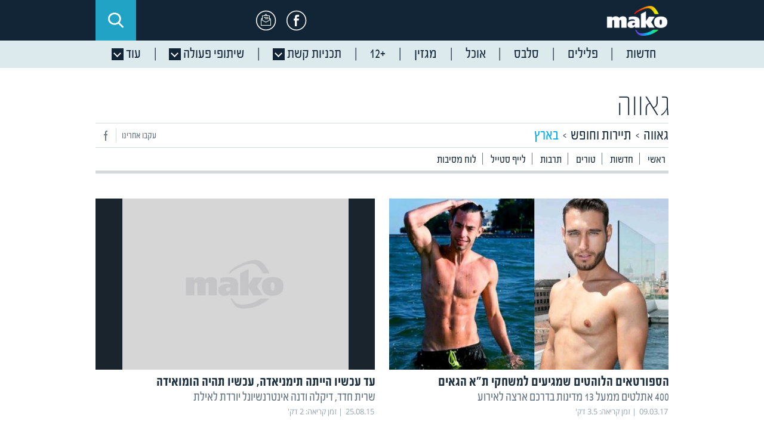

--- FILE ---
content_type: text/html;charset=UTF-8
request_url: https://www.mako.co.il/pride-travel/local?partner=BreadCrumbs
body_size: 23453
content:
<!DOCTYPE html><html lang="he" xmlns="http://www.w3.org/1999/xhtml" xmlns:fb="http://www.facebook.com/2008/fbml" class="medium-view">
		<head>
			<meta charset="UTF-8"/>
			<meta name="viewport" content="width=1024" />
		<script>

	function getReferrer(){
		const d = new Date();
		d.setTime(d.getTime() + (60 * 1000));
		const expires = "expires=" + d.toGMTString();
		const domain = "domain=" + location.host.substring(location.host.indexOf("."));
		const referrer = "mako_referrer=" + (document.referrer || "empty");
		document.cookie = referrer + ";" + expires + ";" + domain + ";path=/";
	}	
		
	function getStatsParams(altUrl){
		var params = '';
		if (location.search && altUrl.indexOf('mako.')!=-1) {
		    var parts = location.search.substring(1).split('&');	
		    for (var i = 0; i < parts.length; i++) {
		        var nv = parts[i].split('=');
		        if (nv[0] && (nv[0] == 'sCh' || nv[0] == 'pId' || nv[0].toLowerCase() == 'partner' || nv[0].indexOf('utm') == 0)) {
		              params += '&' + nv[0] +'='+ nv[1];
		          }
		    }
		    if (params !== ''){
		    	params = (altUrl.indexOf('?') !== altUrl.indexOf('&') ? '&' : '?') + params.substring(1);
		    }
		}
		return params;
	}
		var agent = navigator.userAgent.toLowerCase();
		var myUrl = window.location.href.toLowerCase();
		var isSmartPhone = (agent.indexOf('ipad') == -1 && (agent.indexOf('iphone') != -1 || agent.indexOf('android') != -1 ) )
		if(isSmartPhone){			
			//var isTvbeeDomain = location.host.indexOf("tvbee.co.il") != -1;
			var isSateliteDomain = location.host.indexOf("tvbee.co.il") != -1 || location.host.indexOf("www.n12")!= -1 || location.host.indexOf("tech12.co.il") != -1;
			var altUrl="";
			if(myUrl.indexOf(".mako") !== -1  || isSateliteDomain)
			{
					var mobileHostPrefix = isSateliteDomain ? 'm.' : 'mobile.';
					var isValidUrl = new RegExp("^(http|https)\://.*$").test(altUrl);
					if(altUrl.length && isValidUrl && (myUrl.toLowerCase().indexOf(altUrl.toLowerCase()) == -1)){
						getReferrer();
						var url=altUrl + getStatsParams(altUrl);
						window.location=url;						
					}else{
						if(myUrl.indexOf("/mako-vod-help")===-1){
							getReferrer();	
							window.location = window.location.href.replace(location.host.split('.')[0]+'.', mobileHostPrefix);
						}												
					}
			}
		}
		</script>
<meta http-equiv="X-UA-Compatible" content="IE=8" >
		<meta name="apple-itunes-app"
		content="app-id=340173260, app-argument=mako://hp?utm_source=makoMobile&utm_medium=SmartAppBanner&utm_campaign=makoMobilePromo" />
	<meta name="google-play-app"
		content="app-id=com.goldtouch.mako, app-argument=mako://hp?utm_source=makoMobile&utm_medium=SmartAppBanner&utm_campaign=makoMobilePromo" />
	<link rel="canonical" href="https://www.mako.co.il/pride-travel/local" />
	<link rel="alternate" media="handheld" href="https://mobile.mako.co.il/pride-travel/local" />
	<link rel="apple-touch-icon" href="//rcs.mako.co.il/images/apple-touch-icon.png" />
		<link rel="shortcut icon" href="//rcs.mako.co.il/images/favicon.ico" />
	<script type="application/ld+json">
			{
 "@context": "https://schema.org",
 "@type": "WebPage",
 "@id": "https://www.mako.co.il/pride-travel/local",
 "potentialAction": {"@type": "ViewAction"}
}</script>
	<meta name="description" content="חופשות, צימרים, בתי מלון גיי פרנדליים: כל הפרטים על חופשה וורודה בארץ לקהילה הלהט&quot;ב: הומואים, לסביות, בי וטראנס" />
	<title>חופש בארץ לקהילה הגאה | mako גאווה</title>
	<meta property="og:title" content="חופש בארץ לקהילה הגאה | mako גאווה" />
	<meta property="og:type" content="article" />
	<meta property="og:url" content="https://www.mako.co.il/pride-travel/local" />
	<meta property="og:image" content="https://rcs.mako.co.il/images/common/logoMako.jpg" />
	<meta property="og:site_name" content="mako" />
	<meta property="fb:app_id" content="225736910835244" />
	<meta property="og:description" content="חופשות, צימרים, בתי מלון גיי פרנדליים: כל הפרטים על חופשה וורודה בארץ לקהילה הלהט&quot;ב: הומואים, לסביות, בי וטראנס" />
	<meta property="fb:pages" content="100462013796" />
	<meta name="external_title" content="" />
	<script type="text/javascript">
		var adsArea  = 'MAKOAREA=Subvertical';
		var contentType = 'Subvertical';
		var contentUsername = '';
		function MAKO_SETTINGS() {
            return {
                            'url' : "https://www.mako.co.il/pride-travel/local",
                            'type' : "article"
            }
		}
	</script>
	<link rel="image_src" href="https://rcs.mako.co.il/images/common/logoMako.jpg" />
	<!-- Menuitem:  / nPride / nPrideTravel / nPrideTravelBaAretz /   -->
<!-- google plus 1 -->
<script>
	var vcmidOfContent = 'a3db404676390310VgnVCM2000002a0c10acRCRD';
	var currentChannelId = 'a3db404676390310VgnVCM2000002a0c10acRCRD';
	var mainChannelId = '7489373c71380310VgnVCM2000002a0c10acRCRD';
	var parentsChannels='a3db404676390310VgnVCM2000002a0c10acRCRD,0b8792c9a2980310VgnVCM2000002a0c10acRCRD,7489373c71380310VgnVCM2000002a0c10acRCRD';
	var isCM8 =  true;
	var OB_ContextKeyValue = 'mako';
	var OB_Platform = 'desktop';
	
	var domoPageView = '{"content_type":"channel","item_id":"a3db404676390310VgnVCM2000002a0c10acRCRD","channel_id":"a3db404676390310VgnVCM2000002a0c10acRCRD","channel_depth":3,"is_blocked_content":{"israel":0,"international":0},"page_url":"https://www.mako.co.il/pride-travel/local"}';</script>
<script src="https://rcs.mako.co.il/js/p13n_mako_v7.js"></script>
<script src="https://rcs.mako.co.il/js/domo/domo-1.0.0.js"></script>
<script src="https://rcs.mako.co.il/js/scripts/domoBundle.js"></script>
<link href="https://rcs.mako.co.il/combined/HPbundle/neo-generic.css" rel="stylesheet" /><script>
	var staticResourcesUriPrefix = 'https://rcs.mako.co.il';
	var skinsUriPrefix = 'https://skn.mako.co.il';
	var imagesUriPrefix = 'https://img.mako.co.il';
	var usernameOnPage = null;
	var jsChannelName = '';	
  
	function skinsUriPrefixFunc()	{
		return skinsUriPrefix;
	}
	function imagesUriPrefixFunc()	{
		return imagesUriPrefix;
	}
</script>
<!-- Grab Google CDN's jQuery, with a protocol relative URL; fall back to local if offline -->
<script src="//rcs.mako.co.il/js/scripts/jquery-1.10.2.min.js"></script> 
<script src="//rcs.mako.co.il/js/scripts/jquery-migrate-1.2.1.min.js"></script> 
<script src="//rcs.mako.co.il/js/neo/jquery-ui.min.js"></script>
<script src="https://rcs.mako.co.il/combined/HPbundle/neoPreBundle.js"></script>


<link href="https://rcs.mako.co.il/css/newLobbyBundleV2.css" rel="stylesheet" /><script>
			var todayDate = '29.01.26';
		</script>
		<script async src="https://tags.dxmdp.com/tags/36699dd9-d954-4d40-be6a-4bbfce1f3652/dmp-provider.js"></script>

		<!-- header bidding -->
		<script id="vad-hb-snippet" data-publisher="mako">var _0x2050=['type','head','unshift','document','src','pubads','refresh','//cdn.valuad.cloud/hb/','now','top','random','vad_timestamp','vad-hb-script','push','disableInitialLoad','text/javascript','_vadHb','vad_rollout','appendChild','googletag','cmd','data-publisher','getItem','mako'];(function(_0x2886b3,_0x205089){var _0x484819=function(_0x58ee27){while(--_0x58ee27){_0x2886b3['push'](_0x2886b3['shift']());}};_0x484819(++_0x205089);}(_0x2050,0x10e));var _0x4848=function(_0x2886b3,_0x205089){_0x2886b3=_0x2886b3-0x0;var _0x484819=_0x2050[_0x2886b3];return _0x484819;};(function(){function _0x3568dd(){var _0x30ccc2='mako';window['vadPubId']=_0x30ccc2;var _0x27906d=_0x4848('0x11');var _0x8194e4=_0x4848('0x6');var _0x51c654=Date[_0x4848('0x2')]();var _0x5b82be=window['top'][_0x4848('0x15')]['createElement']('script');_0x5b82be[_0x4848('0x12')]=_0x4848('0x9');_0x5b82be['setAttribute'](_0x4848('0xf'),_0x30ccc2);_0x5b82be['id']=_0x8194e4;_0x5b82be['async']=!![];var _0x3fbf1d=_0x51c654-_0x51c654%(0x15180*0x3e8);var _0x75f0e9=parseInt(localStorage[_0x4848('0x10')](_0x4848('0x5')),0xa)||_0x3fbf1d;_0x5b82be[_0x4848('0x16')]=_0x4848('0x1')+_0x27906d+'-prod.js'+'?timestamp='+(_0x3fbf1d>_0x75f0e9?_0x3fbf1d:_0x75f0e9);window[_0x4848('0x3')]['document'][_0x4848('0x13')][_0x4848('0xc')](_0x5b82be);}function _0x390dd0(){window['googletag']=window[_0x4848('0xd')]||{'cmd':[]};var _0x100c01=window[_0x4848('0xd')];_0x100c01[_0x4848('0xe')]=_0x100c01[_0x4848('0xe')]||[];if(_0x100c01[_0x4848('0xe')]['unshift']){_0x100c01[_0x4848('0xe')][_0x4848('0x14')](function(){_0x100c01['pubads']()[_0x4848('0x8')]();});}else{_0x100c01[_0x4848('0xe')][_0x4848('0x7')](function(){_0x100c01[_0x4848('0x17')]()['disableInitialLoad']();});}}function _0x4c363e(){window[_0x4848('0xd')]=window[_0x4848('0xd')]||{'cmd':[]};var _0x187965=window['googletag'];_0x187965[_0x4848('0xe')][_0x4848('0x7')](function(){if(!window[_0x4848('0xa')]){_0x187965[_0x4848('0x17')]()[_0x4848('0x0')]();}});}var _0x402ccc=parseFloat(localStorage['getItem'](_0x4848('0xb')))||0x1;if(Math[_0x4848('0x4')]()<=_0x402ccc){_0x390dd0();_0x3568dd();setTimeout(function(){_0x4c363e();},0xbb8);}}());</script>
		
		<!-- Vignette Application Portal 16.2 (build 849477) (JAR 16.2.cumulative 2018-06-06 12:54:12 build 866503) -->
		<base target="_top" />
		<script>var __uzdbm_1 = "1537f661-2561-4684-887b-b98338e18c91";var __uzdbm_2 = "NmQyMWRkZTUtY2oyai00M2EzLWEzMjYtY2VjODE5ZWIxMzMyJDMuMTQ0LjMxLjIyOQ==";var __uzdbm_3 = "7f90001537f661-2561-4684-887b-b98338e18c911-17697117187100-0020b184e4cc61327f610";var __uzdbm_4 = "false";var __uzdbm_5 = "uzmx";var __uzdbm_6 = "7f9000108c6cd5-d44f-4a2c-b494-446337c9ec421-17697117187100-3cafae7e390d38e210";var __uzdbm_7 = "mako.co.il";</script> <script>   (function (w, d, e, u, c, g, a, b) {     w["SSJSConnectorObj"] = w["SSJSConnectorObj"] || {       ss_cid: c,       domain_info: "auto",     };     w[g] = function (i, j) {       w["SSJSConnectorObj"][i] = j;     };     a = d.createElement(e);     a.async = true;     if (       navigator.userAgent.indexOf('MSIE') !== -1 ||       navigator.appVersion.indexOf('Trident/') > -1     ) {       u = u.replace("/advanced/", "/advanced/ie/");     }     a.src = u;     b = d.getElementsByTagName(e)[0];     b.parentNode.insertBefore(a, b);   })(     window, document, "script", "https://www.mako.co.il/18f5227b-e27b-445a-a53f-f845fbe69b40/stormcaster.js", "cj2l", "ssConf"   );   ssConf("c1", "https://www.mako.co.il");   ssConf("c3", "c99a4269-161c-4242-a3f0-28d44fa6ce24");   ssConf("au", "mako.co.il");   ssConf("cu", "validate.perfdrive.com, ssc"); </script></head>
		<body class="neo lobby">
		<script>
		if(window.mainChannelId && mainChannelId == '664fc865ef6ac510VgnVCM2000002a0c10acRCRD'){
			if(window.currentChannelId && (currentChannelId == '664fc865ef6ac510VgnVCM2000002a0c10acRCRD' || currentChannelId == 'f847e527ececc510VgnVCM2000002a0c10acRCRD')){
				$('body').addClass('tvbee homepage');
			}
			else{
				$('body').addClass('tvbee');
			}
		}else{
			window.mainChannelId && document.body.classList.add('ch'+window.mainChannelId.substr(0,16));
			if(window.currentChannelId && ((currentChannelId == '5ef20518b1dbe510VgnVCM2000002a0c10acRCRD') || (currentChannelId =='b06a50adbee78610VgnVCM2000002a0c10acRCRD'))){
				$('body').addClass('home');
			}
			if(window.currentChannelId && currentChannelId == '7775df40513b1310VgnVCM2000002a0c10acRCRD'){
				$('body').addClass('mivzakim');
			}
		}
		</script>
		<script src="https://rcs.mako.co.il/js/bannend.js" ></script>
<!-- Google Tag Manager -->
<noscript><iframe src="//www.googletagmanager.com/ns.html?id=GTM-T87PQS" height="0" width="0" style="display:none;visibility:hidden"></iframe></noscript>
<script>(function(w,d,s,l,i){w[l]=w[l]||[];w[l].push({'gtm.start':
new Date().getTime(),event:'gtm.js'});var f=d.getElementsByTagName(s)[0],
j=d.createElement(s),dl=l!='dataLayer'?'&l='+l:'';j.async=true;j.src=
'//www.googletagmanager.com/gtm.js?id='+i+dl;f.parentNode.insertBefore(j,f);
})(window,document,'script','dataLayer','GTM-T87PQS');</script>
<noscript><iframe src="//www.googletagmanager.com/ns.html?id=GTM-WH7Q78" height="0" width="0" style="display:none;visibility:hidden"></iframe></noscript>
<script>(function(w,d,s,l,i){w[l]=w[l]||[];w[l].push({'gtm.start':
new Date().getTime(),event:'gtm.js'});var f=d.getElementsByTagName(s)[0],
j=d.createElement(s),dl=l!='dataLayer'?'&l='+l:'';j.async=true;j.src=
'//www.googletagmanager.com/gtm.js?id='+i+dl;f.parentNode.insertBefore(j,f);
})(window,document,'script','dataLayer','GTM-WH7Q78');</script>
<!-- End Google Tag Manager -->
<script>(window.upManager || []).push("76410001");</script>
<!-- GPT script begin -->
<script>var makoReferrer = 'mako';if(document.referrer.length == 0){	makoReferrer = 'empty';	}else{var ref = document.referrer.split('?');	if (ref[0].indexOf("mako.co.il") ==-1)makoReferrer = 'other';}</script>
<script src="https://rcs.mako.co.il/js/scripts/MDcookie.js" ></script>
<script src="https://rcs.mako.co.il/js/dfp/dfp.js" ></script>
<script src="//www.mako.co.il/Collab/cm8/360Advert.js"></script>
<style>#Fullscreen_Wrapper iframe{width:100%;height:100%;position:fixed;left:0}</style>
<div id="Fullscreen_Wrapper" style="display:none;position:fixed;top:0;left:0;width:100%;height:100%;visibility:visible;z-index:2147483638;"></div>
<script async src="https://securepubads.g.doubleclick.net/tag/js/gpt.js"></script>
<script>
var gclidVal = 'FALSE';
try{gclidVal =(localStorage.getItem('mako_gclid') || location.search.indexOf('gclid=') > -1) ? 'TRUE' : 'FALSE';}catch(err){}
var agent = navigator.userAgent.toLowerCase();
var isNoOzenNeeded = (agent.indexOf('ipad') != -1 || agent.indexOf('iphone') != -1 || agent.indexOf('android') != -1 )
if (isNoOzenNeeded && window.DFP){DFP.ozenReady=true;}

var CM8MakoHN = window.houseNumbers ? ("&makoHN="+houseNumbers) : "";	
	var googletag = googletag || {};
	googletag.cmd = googletag.cmd || [];
	function addCustomCriteria(name, val){
		 (val &&  val != '' && val != 'null') ? googletag.pubads().setTargeting(name, val) : '';
}
	
if (isCM8){
	var googleAds = [];
    googletag.cmd.push(function (){
    // permutive code
    if (0===window.googletag.pubads().getTargeting("permutive").length){try{var g=window.localStorage.getItem("_pdfps");window.googletag.pubads().setTargeting("permutive",g?JSON.parse(g):[])}catch(e){}}
    
    var fullscreen = googletag.defineSlot('/242748299/mako/pride/pride_travel/FULLSCREEN', [[970,250],[970,540]],'Fullscreen_Wrapper').setTargeting("FORMAT","FULLSCREEN").addService(googletag.pubads());
    
    // end permutive code
    var $presentationSelector = $('body.neo.presentation');
   	var isPresentaionPage = $presentationSelector && $presentationSelector.children().length != 0;
   	var presentaionPageExclude=(vcmidOfContent=="a078082f16540610VgnVCM2000002a0c10acRCRD");
    if(!isPresentaionPage || presentaionPageExclude){
   		googleAds[0]=googletag.defineSlot('/242748299/mako/pride/pride_travel/PREMIUM', [[970,540],[970,330],[5,5],[3,3],[970,250]],'CM8ShowAd_MEGA_PLASMA_970X330').addService(googletag.pubads()).setTargeting("FORMAT", ["PLASMA1_970","MEGA_PLASMA","ELVIS_MEGAPLASMA","ELVIS_PLASMA","Billboard970"]).setCollapseEmptyDiv(true,true);
    }else{
    	googleAds[0]=googletag.defineSlot('/242748299/mako/pride/pride_travel/PREMIUM', [[970,540],[970,330],[5,5],[3,3],[970,250]],'CM8ShowAd_MEGA_PLASMA_970X330').addService(googletag.pubads()).setTargeting("FORMAT", ["PLASMA1_970","MEGA_PLASMA","Billboard970"]).setCollapseEmptyDiv(true,true);		
    }
   	
    googleAds[1]=googletag.defineSlot('/242748299/mako/pride/pride_travel/PLASMA1_750', [[750,140],[5,5]],'CM8ShowAd_PLASMA1_750X140').addService(googletag.pubads()).setTargeting("FORMAT", ["PLASMA1_750"]).setCollapseEmptyDiv(true,true);
      
    googleAds[2]=googletag.defineSlot('/242748299/mako/pride/pride_travel/OZEN',[[160,600],[120,600],[240,400]],'mako_main_glideDiv').addService(googletag.pubads()).setTargeting("FORMAT","OZEN");
	googleAds[3] = googletag.defineSlot('/242748299/mako/pride/pride_travel/JAMBO1_728',[728,90], 'CM8ShowAd_JAMBO1_728X90').addService(googletag.pubads()).setTargeting("FORMAT", "JAMBO1_728").setCollapseEmptyDiv(true,true);
    googleAds[4] = googletag.defineSlot('/242748299/mako/pride/pride_travel/JAMBO1_970',[970,90], 'CM8ShowAd_JAMBO1_970X90').addService(googletag.pubads()).setTargeting("FORMAT", "JAMBO1_970").setCollapseEmptyDiv(true,true);
	googleAds[5] = googletag.defineSlot('/242748299/mako/pride/pride_travel/CORNER_PEEL',[1,1], 'CM8ShowAd_CORNER_PEEL_1X1').addService(googletag.pubads()).setTargeting("FORMAT", "CORNER_PEEL").setCollapseEmptyDiv(true,true);
       
    googleAds[6] = googletag.defineSlot('/242748299/mako/pride/pride_travel/MONSTER1_300',[300,250], 'CM8ShowAd_MONSTER1_300X250').addService(googletag.pubads()).setTargeting("FORMAT", "MONSTER1_300").setCollapseEmptyDiv(true,true);
    
    googleAds[7] = googletag.defineSlot('/242748299/mako/pride/pride_travel/MONSTER2_300',[300,250], 'CM8ShowAd_MONSTER2_300X250').addService(googletag.pubads()).setTargeting("FORMAT", "MONSTER2_300");
    
    googleAds[8] = googletag.defineSlot('/242748299/mako/pride/pride_travel/MONSTER3_300',[300,250], 'CM8ShowAd_MONSTER3_300X250').addService(googletag.pubads()).setTargeting("FORMAT", "MONSTER3_300");
	
    googleAds[9] = googletag.defineSlot('/242748299/mako/pride/pride_travel/MONSTER1_250',[250,250], 'CM8ShowAd_MONSTER1_250X250').addService(googletag.pubads()).setTargeting("FORMAT", "MONSTER1_250");
    
    googleAds[10] = googletag.defineSlot('/242748299/mako/pride/pride_travel/MONSTER2_250',[250,250], 'CM8ShowAd_MONSTER2_250X250').addService(googletag.pubads()).setTargeting("FORMAT","MONSTER2_250");
    
    googleAds[11] = googletag.defineSlot('/242748299/mako/pride/pride_travel/MONSTER3_250',[250,250], 'CM8ShowAd_MONSTER3_250X250').addService(googletag.pubads()).setTargeting("FORMAT", "MONSTER3_250");
    
    googleAds[12] = googletag.defineSlot('/242748299/mako/pride/pride_travel/POSTER',[300,600], 'CM8ShowAd_POSTER_300X600').addService(googletag.pubads()).setTargeting("FORMAT", "POSTER");
    
    googleAds[13] = googletag.defineSlot('/242748299/mako/pride/pride_travel/POSTER2',[300,600], 'CM8ShowAd_POSTER2_300X600').addService(googletag.pubads()).setTargeting("FORMAT", "POSTER2");
    
    googleAds[14] = googletag.defineSlot('/242748299/mako/pride/pride_travel/POSTER3',[300,600], 'CM8ShowAd_POSTER3_300X600').addService(googletag.pubads()).setTargeting("FORMAT", "POSTER3");
	
	googleAds[15]=googletag.defineSlot('/242748299/mako/pride/pride_travel/INNER_OZEN',[120,600],'CM8ShowAd_OZEN1_120X600').addService(googletag.pubads()).setTargeting("FORMAT","OZEN_INNER").setCollapseEmptyDiv(true,true);
    
	googleAds[16]=googletag.defineSlot('/242748299/mako/pride/pride_travel/COAST2COAST1_970',[970,90],'CM8ShowAd_COAST2COAST1_970X90').addService(googletag.pubads()).setTargeting("FORMAT","COAST2COAST1_970");
        
    googleAds[17]=googletag.defineSlot('/242748299/mako/pride/pride_travel/COAST2COAST1_728',[728,90],'CM8ShowAd_COAST2COAST1_728X90').addService(googletag.pubads()).setTargeting("FORMAT","COAST2COAST1_728");
    
    googleAds[18]=googletag.defineSlot('/242748299/mako/pride/pride_travel/STANDARD1',[234,60],'CM8ShowAd_STANDARD1_234X60').addService(googletag.pubads()).setTargeting("FORMAT","STANDARD1");
   
    googleAds[19]=googletag.defineSlot('/242748299/mako/pride/pride_travel/CUBE1',[276,174],'CM8ShowAd_CUBE1_276X174').addService(googletag.pubads()).setTargeting("FORMAT","CUBE1");   
   
	googleAds[20] = googletag.defineSlot('/242748299/mako/pride/pride_travel/ARTICLE1_250X250',[250,250], 'CM8ShowAd_ARTICLE1_250X250').addService(googletag.pubads()).setTargeting("FORMAT", "ARTICLE1_250X250").setCollapseEmptyDiv(true,true);
	
    googleAds[21] = googletag.defineSlot('/242748299/mako/pride/pride_travel/ARTICLE1_300X250',[300,250],'CM8ShowAd_ARTICLE1_300X250').addService(googletag.pubads()).setTargeting("FORMAT", "ARTICLE1_300X250").setCollapseEmptyDiv(true,true);   
    
    googleAds[22] = googletag.defineSlot('/242748299/mako/pride/pride_travel/MONSTER4_300',[300,250], 'CM8ShowAd_MONSTER4_300X250').addService(googletag.pubads()).setTargeting("FORMAT", "MONSTER4_300");
    googleAds[23] = googletag.defineSlot('/242748299/mako/pride/pride_travel/MONSTER5_300',[300,250], 'CM8ShowAd_MONSTER5_300X250').addService(googletag.pubads()).setTargeting("FORMAT", "MONSTER5_300");
    googleAds[24] = googletag.defineSlot('/242748299/mako/pride/pride_travel/MONSTER6_300',[300,250], 'CM8ShowAd_MONSTER6_300X250').addService(googletag.pubads()).setTargeting("FORMAT", "MONSTER6_300");
    googleAds[25] = googletag.defineSlot('/242748299/mako/pride/pride_travel/MONSTER7_300',[300,250], 'CM8ShowAd_MONSTER7_300X250').addService(googletag.pubads()).setTargeting("FORMAT", "MONSTER7_300");
    googleAds[26] = googletag.defineSlot('/242748299/mako/pride/pride_travel/MONSTER8_300',[300,250], 'CM8ShowAd_MONSTER8_300X250').addService(googletag.pubads()).setTargeting("FORMAT", "MONSTER8_300");
    googleAds[27] = googletag.defineSlot('/242748299/mako/pride/pride_travel/MONSTER9_300',[300,250], 'CM8ShowAd_MONSTER9_300X250').addService(googletag.pubads()).setTargeting("FORMAT", "MONSTER9_300");
    googleAds[28] = googletag.defineSlot('/242748299/mako/pride/pride_travel/MONSTER10_300',[300,250], 'CM8ShowAd_MONSTER10_300X250').addService(googletag.pubads()).setTargeting("FORMAT", "MONSTER10_300");
    googleAds[29] = googletag.defineSlot('/242748299/mako/pride/pride_travel/ARTICLE2_300X250',[300,250],'CM8ShowAd_ARTICLE2_300X250').addService(googletag.pubads()).setTargeting("FORMAT", "ARTICLE2_300X250").setCollapseEmptyDiv(true,true);
    googleAds[30] = googletag.defineSlot('/242748299/mako/pride/pride_travel/ARTICLE3_300X250',[300,250],'CM8ShowAd_ARTICLE3_300X250').addService(googletag.pubads()).setTargeting("FORMAT", "ARTICLE3_300X250").setCollapseEmptyDiv(true,true); 
    googleAds[31] = googletag.defineSlot('/242748299/mako/pride/pride_travel/ARTICLE4_300X250',[300,250],'CM8ShowAd_ARTICLE4_300X250').addService(googletag.pubads()).setTargeting("FORMAT", "ARTICLE4_300X250").setCollapseEmptyDiv(true,true);
    googleAds[32] = googletag.defineSlot('/242748299/mako/pride/pride_travel/ARTICLE5_300X250',[300,250],'CM8ShowAd_ARTICLE5_300X250').addService(googletag.pubads()).setTargeting("FORMAT", "ARTICLE5_300X250").setCollapseEmptyDiv(true,true); 
    googleAds[33] = googletag.defineSlot('/242748299/mako/pride/pride_travel/ARTICLE6_300X250',[300,250],'CM8ShowAd_ARTICLE6_300X250').addService(googletag.pubads()).setTargeting("FORMAT", "ARTICLE6_300X250").setCollapseEmptyDiv(true,true);   
    
    googleAds[34]=googletag.defineSlot('/242748299/mako/pride/pride_travel/MONSTER_300',[300,250], 'CM8ShowAd_MONSTER_300X250').addService(googletag.pubads()).setTargeting("FORMAT", "MONSTER_300").setCollapseEmptyDiv(true,true);
    googleAds[35]=googletag.defineSlot('/242748299/mako/pride/pride_travel/DOUBLESTANDARD',[468,60],'CM8ShowAd_DOUBLESTANDARD_468X60').addService(googletag.pubads()).setTargeting("FORMAT","DOUBLESTANDARD").setCollapseEmptyDiv(true,true);
    
    
    //googleAds[29] = googletag.defineSlot('/242748299/mako/pride/pride_travel/PREMIUM', [[6,6],[3,3]],'CM8ShowAd_BILLBOARD_970X400').addService(googletag.pubads()).setTargeting("FORMAT", "Billboard970").setCollapseEmptyDiv(true,true);
    
    if(window.contentType=='articleins'){
    	if(document.querySelector('link[rel="video_src"]')!=null){
    		addCustomCriteria("video","true");
    	}
    }
    
    window.DFP && googletag.defineOutOfPageSlot('/242748299/mako/pride/pride_travel/TOPLAYER','DFP_TOPLAYER').addService(googletag.pubads()).setTargeting("FORMAT", "TOPLAYER");
      
       addCustomCriteria("makoHN", window.houseNumbers);
       //addCustomCriteria("MAKOAREA", '');
       addCustomCriteria("MAKOPAGE", 'a3db404676390310VgnVCM2000002a0c10acRCRD');
       addCustomCriteria("mako_referrer", makoReferrer);
       addCustomCriteria("CONTENTTYPE", window.contentType);
       addCustomCriteria("LEVEL4", 'pride_travel_local');
       addCustomCriteria("LEVEL5", 'null');
       addCustomCriteria("LEVEL6", 'null');
       addCustomCriteria("LEVEL7", 'null');  
       addCustomCriteria("GCLID", gclidVal);
	   // for test use
       var subDomainMako = location.hostname.split('.')[0];
       if (subDomainMako == 'wint' || subDomainMako == 'wadm') {
       	   addCustomCriteria("TEST", subDomainMako.toUpperCase()); 
       }
	   //googletag.pubads().collapseEmptyDivs(true);
	   //if (DFP && DFP.isHP){
	   //   googletag.pubads().enableSingleRequest();
       //}
       googletag.pubads().addEventListener('slotRenderEnded', function(event) {	
            window.domoBundle && domoBundle.handleAdEnded && domoBundle.handleAdEnded(event);	
            DFP && DFP.renderAdEnded && DFP.renderAdEnded(event); 
            if (event.slot.getSlotElementId() === 'Fullscreen_Wrapper' && event.isEmpty == false){
                document.querySelector('#Fullscreen_Wrapper').style.display = 'block';
            }
	    });
        googletag.enableServices();       
    });
    googletag.cmd.push(function (){
        googletag.display('Fullscreen_Wrapper');
    });
}    
</script>
<div id="DFP_TOPLAYER" style="height:0px"></div>
<script>window.DFP && window.Lazy && Lazy.js(function(){googletag.cmd.push(function() { googletag.display('DFP_TOPLAYER'); });}); </script>
<script async src="//mrb.upapi.net/code?w=5632346594213888&uponit=true"></script>
<header class="responsive">
		<div class="inner">
	<a class="logo" href="https://www.mako.co.il/">
						
					<img src="https://img.mako.co.il/2024/10/08/new-logo-mainMako2.0.png"  width="137" height="50">
				
				 </a>
				<div class="fb"><a href="https://www.facebook.com/keshet.mako/" target="_blank" data-event-action="Facebook"></a></div>
			<div class="mail"><a href="https://www.activetrail.co.il/mako" target="_blank" data-event-action="Newsletter"></a></div>
			<div class="forecast" data-feed="/AjaxPage?jspName=sideBarJsonResponse.jsp&type=weather">
				<div class="flexslider loading">
					<ul class="slides">
						<li><a href="/news-weather?partner=NavBar"></a></li>
					</ul>
				</div>
			</div>
			
			<div class="search" data-tags="/AjaxPage?jspName=popularTagsResponse.jsp">
				<a href="#" data-event-action="Search Icon"></a>
				
			</div>
		
		</div>
	</header>

<div class="navWrap not_for_print">
<nav class="responsive v2">
<div class="inner">

	<ul>
<li class="logo">
				<a href="https://www.mako.co.il/">
						
					<img src="https://img.mako.co.il/2024/10/08/stikyloMako2.0.png"  width="112" height="40">
				
				 </a>
				<li ><a href="https://www.n12.co.il/" ><b>חדשות</b><span class="moreBtn"></span></a></li>
			<li ><a href="https://www.mako.co.il/men" ><b>פלילים</b><span class="moreBtn"></span></a></li>
			<li ><a href="/entertainment" ><b>סלבס</b><span class="moreBtn"></span></a></li>
			<li ><a href="/food" ><b>אוכל</b><span class="moreBtn"></span></a></li>
			<li ><a href="https://www.mako.co.il/weekend" ><b>מגזין</b><span class="moreBtn"></span></a></li>
			<li ><a href="https://www.mako.co.il/mako-vod" ><b>+12</b><span class="moreBtn"></span></a></li>
			<li  class="programs"><a href="#"  data-event-action="Program DropDown"><b>תכניות קשת</b><span class="moreBtn"></span></a><div><div class="scrollable"><span class="closeBtn"></span><ul><li><figure>
	  									<img src="https://img.mako.co.il/2024/11/25/STAR2024_EPG_autoOrient_b.jpg" alt="" data-pic-f="/2024/11/25/STAR2024_EPG_autoOrient_f.jpg">
	  									<figcaption>
	  										<strong>הכוכב הבא</strong>
	  										<a href="/tv-the-next-star?Partner=NavBar"  target="_blank" >אתר התכנית</a>
											<a href="https://www.mako.co.il/mako-vod-keshet/the-next-star-s11?partner=NavBar"  target="_blank" >לפרקים המלאים</a>
	  									</figcaption>
									</figure></li><li><figure>
	  									<img src="https://img.mako.co.il/2022/09/20/ErtezNehederet_S20_EPG_re_autoOrient_b.jpg" alt="" data-pic-f="/2022/09/20/ErtezNehederet_S20_EPG_re_autoOrient_f.jpg">
	  									<figcaption>
	  										<strong>ארץ נהדרת</strong>
	  										<a href="/tv-erez-nehederet?Partner=NavBar" >אתר התכנית</a>
											<a href="https://www.mako.co.il/mako-vod-keshet/eretz_nehederet-s22?partner=NavBar" >לפרקים המלאים</a>
	  									</figcaption>
									</figure></li><li><figure>
	  									<img src="https://img.mako.co.il/2024/07/01/EPG_AmaizinRace_S1_LOGO_autoOrient_b.jpg" alt="" data-pic-f="/2024/07/01/EPG_AmaizinRace_S1_LOGO_autoOrient_f.jpg">
	  									<figcaption>
	  										<strong>המירוץ למיליון</strong>
	  										<a href="/tv-the_amazing_race?Partner=NavBar" >אתר התכנית</a>
											<a href="https://www.mako.co.il/mako-vod-keshet/the_amazing_race?partner=NavBar" >לפרקים המלאים</a>
	  									</figcaption>
									</figure></li><li><figure>
	  									<img src="https://img.mako.co.il/2024/02/28/MasterChef_11_EPG_autoOrient_b.jpg" alt="" data-pic-f="/2024/02/28/MasterChef_11_EPG_autoOrient_f.jpg">
	  									<figcaption>
	  										<strong>מאסטר שף</strong>
	  										<a href="/food-masterchef?Partner=NavBar" >אתר התכנית</a>
											<a href="https://www.mako.co.il/mako-vod-keshet/masterchef?partner=NavBar" >לפרקים המלאים</a>
	  									</figcaption>
									</figure></li><li><figure>
	  									<img src="https://img.mako.co.il/2024/02/22/HadshotHaboker2022_EPG_autoOrient_b.jpg" alt="" data-pic-f="/2024/02/22/HadshotHaboker2022_EPG_autoOrient_f.jpg">
	  									<figcaption>
	  										<strong>חדשות הבוקר עם ניב רסקין</strong>
	  										<a href="/tv-morning-news" >אתר התכנית</a>
											<a href="https://www.mako.co.il/mako-vod-keshet/morning_news?partner=NavBar" >לפרקים המלאים</a>
	  									</figcaption>
									</figure></li><li><figure>
	  									<img src="https://img.mako.co.il/2022/12/29/UVDA2022_EPG_autoOrient_b.jpg" alt="" data-pic-f="/2022/12/29/UVDA2022_EPG_autoOrient_f.jpg">
	  									<figcaption>
	  										<strong>עובדה</strong>
	  										<a href="/tv-ilana_dayan?Partner=NavBar" >אתר התכנית</a>
											<a href="https://www.mako.co.il/mako-vod-keshet/uvda?partner=NavBar" >לפרקים המלאים</a>
	  									</figcaption>
									</figure></li><li><figure>
	  									<img src="https://img.mako.co.il/2017/09/07/I-atum-erev-tov-3_b.jpg" alt="" data-pic-f="/2017/09/07/f-shakoof-2.png">
	  									<figcaption>
	  										<strong>ערב טוב עם גיא פינס</strong>
	  										<a href="/good-evening-with-guy-pines?partner=NavBar"  target="_blank" >אתר התכנית</a>
											<a href="https://www.mako.co.il/mako-vod-keshet/good-evening-with-guy-pines?partner=NavBar"  target="_blank" >לפרקים המלאים</a>
	  									</figcaption>
									</figure></li><li><figure>
	  									<img src="https://img.mako.co.il/2020/02/16/Hasifa2020-LOGO-I_b.jpg" alt="" data-pic-f="/2020/02/16/Hasifa2020-LOGO-F-2.png">
	  									<figcaption>
	  										<strong>חשיפה</strong>
	  										<a href="/tv-exposure?Partner=NavBar" >אתר התכנית</a>
											<a href="https://www.mako.co.il/mako-vod-keshet/exposure?partner=NavBar" >לפרקים המלאים</a>
	  									</figcaption>
									</figure></li><li><figure>
	  									<img src="https://img.mako.co.il/2023/06/01/HatunaS06_epg_autoOrient_b.jpg" alt="" data-pic-f="/2023/06/01/HatunaS06_epg_autoOrient_f.jpg">
	  									<figcaption>
	  										<strong>חתונה ממבט ראשון</strong>
	  										<a href="https://www.mako.co.il/tv-married-at-first-sight" >אתר התכנית</a>
											<a href="https://www.mako.co.il/mako-vod-keshet/wedding-at-first-sight-s6?partner=NavBar" >לפרקים המלאים</a>
	  									</figcaption>
									</figure></li><li><figure>
	  									<img src="https://img.mako.co.il/2022/11/07/HaMitbahHamenazeh_VIP_EPG_autoOrient_b.jpg" alt="" data-pic-f="/2022/11/07/HaMitbahHamenazeh_VIP_EPG_autoOrient_f.jpg">
	  									<figcaption>
	  										<strong>המטבח המנצח VIP</strong>
	  										<a href="/tv-mkr_israel?Partner=NavBar" >אתר התכנית</a>
											<a href="https://www.mako.co.il/mako-vod-keshet/mkr_israel?partner=NavBar" >לפרקים המלאים</a>
	  									</figcaption>
									</figure></li><li><figure>
	  									<img src="https://img.mako.co.il/2023/01/08/NinjaS05_EPG_autoOrient_b.jpg" alt="" data-pic-f="/2023/01/08/NinjaS05_EPG_autoOrient_f.jpg">
	  									<figcaption>
	  										<strong>נינג'ה ישראל 2023</strong>
	  										<a href="/tv-ninja_israel?Partner=NavBar" >אתר התכנית</a>
											<a href="https://www.mako.co.il/mako-vod-keshet/ninja_israel?partner=NavBar" >לפרקים המלאים</a>
	  									</figcaption>
									</figure></li><li><figure>
	  									<img src="https://img.mako.co.il/2023/07/23/HaKumaHa12_EPG_autoOrient_b.jpg" alt="" data-pic-f="/2023/07/23/HaKumaHa12_EPG_autoOrient_f.jpg">
	  									<figcaption>
	  										<strong>הקומה ה-12</strong>
	  										<a href="/finances-real-estate/floor12?partner=NavBar" >אתר התכנית</a>
											<a href="https://www.mako.co.il/mako-vod-keshet/hakoma_h_12?partner=NavBar" >לפרקים המלאים</a>
	  									</figcaption>
									</figure></li><li class="footer">
						<ul>
							<li class="tv"><a href="/tv?partner=NavBar">אתרי התכניות</a></li>
							<li class="vod"><a href="https://www.mako.co.il/mako-vod?partner=NavBar">פרקים מלאים</a></li>
							<li><a href="/tv-tv-schedule?partner=NavBar">לוח השידורים</a></li>
							<li><a href="/tv-joinus?partner=NavBar">הרשמה לתכניות</a></li>
						</ul>
					</li>
				</ul></div></div></li>
			<li  class="specials"><a href="#" ><b>שיתופי פעולה</b><span class="moreBtn"></span></a><div><div class="scrollable"><span class="closeBtn"></span><ul><li ><a href="https://www.mako.co.il/study-career-open-days"  target="_blank" >בדרך לתואר</a></li><li ><a href="https://www.mako.co.il/study-career-career/drushim"  target="_blank" >דרושים IL</a></li><li ><a href="https://www.mako.co.il/special-turkish_keep_going" >טורקי והמשכנו</a></li><li ><a href="https://www.mako.co.il/tv-married-at-first-sight/season7-cash_cal_pro" >לצאת מהאוטומט</a></li><li ><a href="https://www.mako.co.il/special-xtra_magazine"  target="_blank" >מגזין XTRA</a></li><li ><a href="https://story.mako.co.il/maccabi_survey"  target="_blank" >מדד הבריאות 2025</a></li><li ><a href="https://www.mako.co.il/special-easy_miluim" >מצדיעים למילואים</a></li><li ><a href="https://www.mako.co.il/special-real_estate_media" >נדל"ן מדיה</a></li><li ><a href="https://www.mako.co.il/health-special/metastatic_breast_cancer" >סרטן שד גרורתי</a></li><li ><a href="https://www.mako.co.il/health-magazine/healthy_beautiful_skin" >עור בריא זה עור יפה</a></li><li  class="en"><a href="https://www.mako.co.il/special-cow_free" >CowFree</a></li><li  class="en"><a href="https://www.mako.co.il/news-med12?makoOpenExternal=1"  target="_blank" >MED12</a></li><li  class="en"><a href="https://www.mako.co.il/finances-special/medio_nadlan" >MEDIO נדל''ן</a></li><li  class="en"><a href="https://www.mako.co.il/special-senses" >SENSES</a></li><li ><a href="https://www.mako.co.il/special"  target="_blank" >רוצים לזכות בפרס?</a></li></ul></div></div></li>
			<li  class="en"><a href="https://www.tvbee.co.il/" ><b>tvbee</b><span class="moreBtn"></span></a></li>
			<li ><a href="https://www.mako.co.il/pzm" ><b>צבא וביטחון</b><span class="moreBtn"></span></a></li>
			<li ><a href="/health" ><b>בריאות</b><span class="moreBtn"></span></a></li>
			<li  class="en"><a href="https://www.mako.co.il/hix" ><b>HIX</b><span class="moreBtn"></span></a></li>
			<li ><a href="/culture" ><b>טלוויזיה ותרבות</b><span class="moreBtn"></span></a></li>
			<li ><a href="https://www.mako.co.il/press_and_marketing" ><b>תקשורת ושיווק</b><span class="moreBtn"></span></a></li>
			<li ><a href="/music" ><b>מוזיקה</b><span class="moreBtn"></span></a></li>
			<li  class="en"><a href="https://hitlist.mako.co.il/" ><b>mako היטליסט</b><span class="moreBtn"></span></a></li>
			<li ><a href="https://www.mako.co.il/spirituality-popular_culture/Article-494842ff06e9431006.htm" ><b>כניסת שבת</b><span class="moreBtn"></span></a></li>
			<li ><a href="/finances" ><b>כסף</b><span class="moreBtn"></span></a></li>
			<li ><a href="/home-family" ><b>הורים</b><span class="moreBtn"></span></a></li>
			<li ><a href="https://www.mako.co.il/living" ><b>עיצוב הבית</b><span class="moreBtn"></span></a></li>
			<li  class="en"><a href="http://fashionforward.mako.co.il" ><b>Fashion Forward</b><span class="moreBtn"></span></a></li>
			<li ><a href="/nexter" ><b>דיגיטל</b><span class="moreBtn"></span></a></li>
			<li ><a href="/travel" ><b>חופש</b><span class="moreBtn"></span></a></li>
			<li ><a href="http://www.mako.co.il/finances-law" ><b>משפט</b><span class="moreBtn"></span></a></li>
			<li ><a href="https://www.mako.co.il/spirituality-newage/horoscope" ><b>הורוסקופ</b><span class="moreBtn"></span></a></li>
			<li ><a href="/ninemonth" ><b>9 חודשים</b><span class="moreBtn"></span></a></li>
			<li ><a href="https://www.auto.co.il/?partner=NavBar" ><b>אוטו</b><span class="moreBtn"></span></a></li>
			<li ><a href="/pride" ><b>גאווה</b><span class="moreBtn"></span></a></li>
			<li  class="en"><a href="https://www.mako.co.il/makoz" ><b>makoZ</b><span class="moreBtn"></span></a></li>
			<li ><a href="https://www.mako.co.il/help-sitemap/Article-cd09064c4d2b591027.htm" ><b>מפת אתר</b><span class="moreBtn"></span></a></li>
			<li ><a href="https://shironet.mako.co.il/?partner=NavBar" ><b>שירונט</b><span class="moreBtn"></span></a></li>
			<li ><a href="https://www.mako.co.il/tv-special/whats_up_keshet" ><b>מה קורה בקשת</b><span class="moreBtn"></span></a></li>
			<li ><a href="https://jobs.keshet-mediagroup.com/" ><b>בואו לעבוד איתנו</b><span class="moreBtn"></span></a></li>
			<li ><a href="https://www.activetrail.co.il/mako/?utm_source=mako&utm_medium=NavBar_HP&utm_campaign=Newsletter" ><b>הניוזלטרים שלנו</b><span class="moreBtn"></span></a></li>
			<li ><a href="https://www.mako-publishers.com?makoOpenChromeTabs=1" ><b>פרסמו אצלנו</b><span class="moreBtn"></span></a></li>
			<li ><a href="https://www.mako.co.il/news-news-flash" ><b>מבזקים</b><span class="moreBtn"></span></a></li>
			<li ><a href="https://www.mako.co.il/special-projects" ><b>פרויקטים מיוחדים</b><span class="moreBtn"></span></a></li>
			<li  class="en"><a href="https://easy.co.il/home/?utm_source=mako&utm_campaign=homepage&utm_medium=link" ><b>easy</b><span class="moreBtn"></span></a></li>
			<li class="more-menu">
	<a href="#" data-event-action="More DropDown"><b>עוד</b><span class="moreBtn"></span></a>
	<div>
		<div class="scrollable">
			<span class="closeBtn"></span>
			<ul>
				<li><a href="https://www.n12.co.il/">חדשות</a></li><li><a href="https://www.mako.co.il/men">פלילים</a></li><li><a href="/entertainment">סלבס</a></li><li><a href="/food">אוכל</a></li><li><a href="https://www.mako.co.il/weekend">מגזין</a></li><li><a href="https://www.mako.co.il/mako-vod">+12</a></li><li class="programs"><a href="#">תכניות קשת</a></li><li class="specials"><a href="#">שיתופי פעולה</a></li><li class="en"><a href="https://www.tvbee.co.il/">tvbee</a></li><li><a href="https://www.mako.co.il/pzm">צבא וביטחון</a></li><li><a href="/health">בריאות</a></li><li class="en"><a href="https://www.mako.co.il/hix">HIX</a></li><li><a href="/culture">טלוויזיה ותרבות</a></li><li><a href="https://www.mako.co.il/press_and_marketing">תקשורת ושיווק</a></li><li><a href="/music">מוזיקה</a></li><li class="en"><a href="https://hitlist.mako.co.il/">mako היטליסט</a></li><li><a href="https://www.mako.co.il/spirituality-popular_culture/Article-494842ff06e9431006.htm">כניסת שבת</a></li><li><a href="/finances">כסף</a></li><li><a href="/home-family">הורים</a></li><li><a href="https://www.mako.co.il/living">עיצוב הבית</a></li><li class="en"><a href="http://fashionforward.mako.co.il">Fashion Forward</a></li><li><a href="/nexter">דיגיטל</a></li><li><a href="/travel">חופש</a></li><li><a href="http://www.mako.co.il/finances-law">משפט</a></li><li><a href="https://www.mako.co.il/spirituality-newage/horoscope">הורוסקופ</a></li><li><a href="/ninemonth">9 חודשים</a></li><li><a href="https://www.auto.co.il/?partner=NavBar">אוטו</a></li><li><a href="/pride">גאווה</a></li><li class="en"><a href="https://www.mako.co.il/makoz">makoZ</a></li><li><a href="https://www.mako.co.il/help-sitemap/Article-cd09064c4d2b591027.htm">מפת אתר</a></li><li><a href="https://shironet.mako.co.il/?partner=NavBar">שירונט</a></li><li><a href="https://www.mako.co.il/tv-special/whats_up_keshet">מה קורה בקשת</a></li><li><a href="https://jobs.keshet-mediagroup.com/">בואו לעבוד איתנו</a></li><li><a href="https://www.activetrail.co.il/mako/?utm_source=mako&utm_medium=NavBar_HP&utm_campaign=Newsletter">הניוזלטרים שלנו</a></li><li><a href="https://www.mako-publishers.com?makoOpenChromeTabs=1">פרסמו אצלנו</a></li><li><a href="https://www.mako.co.il/news-news-flash">מבזקים</a></li><li><a href="https://www.mako.co.il/special-projects">פרויקטים מיוחדים</a></li><li class="en"><a href="https://easy.co.il/home/?utm_source=mako&utm_campaign=homepage&utm_medium=link">easy</a></li></ul>
		</div>
	</div>
</li>
<li class="search" data-tags="/AjaxPage?jspName=popularTagsResponse.jsp"><a href="#" data-event-action="Search Icon"></a>
	<div class="content">
		<div class="scrollable">
			<span class="closeBtn"></span>
			<div data-search='{"dataURL": "/autocomplete/SearchesKeywords.ashx"}'>
				<form action="/Search" autocomplete="off">
					<input type="text" name="searchstring_input" placeholder="מה אתה מחפש?" value=""/>
					<input type="hidden" value="7489373c71380310VgnVCM2000002a0c10acRCRD" name="vgnextoid" id="vgnextoid">
					<input type="hidden" value="" name="partnerURL" id="partnerURL">
					<input type="hidden" value="regular" name="formType" id="formType">
					<input type="submit" value="חפש"/>
					<span class="inputText"></span>
									
															
				</form>
				<div class="ui-autocomplete-wrapper"></div>	
			</div>
			<div class="recommend">
				<strong>המומלצים</strong>
				<div class="programs"><ul></ul></div>
				<div class="peopleTags"><ul></ul></div>
				<div class="tags"><ul></ul></div>
			</div>
		</div>
	</div>			
</li>
</ul>
</div>
	
</nav>
</div>
<div id="top-strip-v_2017">
				<div>
					<!-- noTop Page Strip -->
<div style="width:auto;" class="empty"></div>
<style>
.neo.articleins div#neoTopStrip .empty{
	margin-top:-24px;
}
</style></div>
			</div>
			<div id="mako_main_glideDiv">
					<script>
		if(window.DFP && !DFP.ozenReady){
			if(DFP.isStandard || (typeof DFP.isNeo !=="undefined" && !DFP.isNeo && !DFP.isHP))
				googletag.cmd.push(function() { googletag.display('mako_main_glideDiv'); });
			else
				DFP.savedDisplay.push('mako_main_glideDiv');
			DFP.ozenReady=true;
		}
		</script>
	<div class="ad b120X600 cm8">
			<div id="CM8ShowAd_OZEN_120X600" data-title="OZEN_120X600">
			<script>			
				window.DFP && DFP.showBanner('OZEN','120X600');				
			</script>
			</div>
		</div>
<script>
		if(window.DFP && !DFP.ozenReady){
			if(DFP.isStandard || (typeof DFP.isNeo !=="undefined" && !DFP.isNeo && !DFP.isHP))
				googletag.cmd.push(function() { googletag.display('mako_main_glideDiv'); });
			else
				DFP.savedDisplay.push('mako_main_glideDiv');
			DFP.ozenReady=true;
		}
		</script>
	<div class="ad b160X600 cm8">
			<div id="CM8ShowAd_OZEN_160X600" data-title="OZEN_160X600">
			<script>			
				window.DFP && DFP.showBanner('OZEN','160X600');				
			</script>
			</div>
		</div>
</div>
			<div class="mako_scroller_container">
			<div class="mako_content_container">
			<div class="mako_main_main_containter">
			<div class="ad b970X90XJAMBO large-mid-ad cm8">
			<div id="CM8ShowAd_JAMBO1_970X90" data-title="JAMBO1_970X90">
			<script>			
				window.DFP && DFP.showBanner('JAMBO1','970X90');				
			</script>
			</div>
		</div>
<div class="ad b970X330 cm8">
			<div id="CM8ShowAd_MEGA_PLASMA_970X330" data-title="MEGA_PLASMA_970X330">
			<script>			
				window.DFP && DFP.showBanner('MEGA_PLASMA','970X330');				
			</script>
			</div>
		</div>
<script>jsChannelName = 'גאווה';</script>
	    <header class="skin-v_2017 not_for_print"><style>.madorimWrap strong,.lobbyMostViewed.itemsWrap.child>strong,.itemsWrap.free-items>strong,.itemsWrap.child.ordering>strong,.itemsWrap.child.flodding>strong,div.vid-gallery>ul.watch>li.cat>strong{padding-bottom: 3px;}.madorimWrap strong>a,.lobbyMostViewed.itemsWrap.child>strong>a,.itemsWrap.free-items>strong>a,.itemsWrap.child.ordering>strong>a,.itemsWrap.child.flodding>strong>a,div.vid-gallery>ul.watch>li.cat>strong>a{color:#1b2e3e!important;}</style><strong ><a href="/pride?partner=ChannelHeader">גאווה</a></strong>
			</header><nav class="breadcrumbs-v_2017">
	<h1>
			<ul itemscope itemtype="https://schema.org/BreadcrumbList" class="navigation navigation_small"><li class="" itemprop="itemListElement" itemscope itemtype="https://schema.org/ListItem"><a itemprop="item" class="pr_here" href="/pride?partner=BreadCrumbs"><span style="display: inline-block;" itemprop="name">גאווה</span></a><meta itemprop="position" content="1"/></li> <li class="" itemprop="itemListElement" itemscope itemtype="https://schema.org/ListItem"><a itemprop="item" class="pr_here" href="/pride-travel?partner=BreadCrumbs"><span style="display: inline-block;" itemprop="name">תיירות וחופש</span></a><meta itemprop="position" content="2"/></li> <li class=" here" itemprop="itemListElement" itemscope itemtype="https://schema.org/ListItem"><a itemprop="item" class="pr_here" href="/pride-travel/local?partner=BreadCrumbs"><span style="display: inline-block;" itemprop="name">בארץ</span></a><meta itemprop="position" content="3"/></li> </ul></h1><div class="followButtons"><div>
		<ul>
		<li class="first"><a class="fb" title="פייסבוק"target="_blank" href="https://www.facebook.com/Pride.mako"></a></li>
		<li class="border"></li>
		<li class="last"><span>עקבו אחרינו</span></li>
		</ul>
</div></div>
</nav>
	<div class="header_width shatap_menu_bg">
					<ul class="header_width navigation_row"><li >
								<a vcmID="7489373c71380310VgnVCM2000002a0c10acRCRD" href="/pride?partner=SecondNav">ראשי</a>
							</li>
						<li class="sep">&nbsp;</li>
						<li >
								<a vcmID="d77fef0d59880310VgnVCM2000002a0c10acRCRD" href="/pride-news?partner=SecondNav">חדשות</a>
							</li>
						<li class="sep">&nbsp;</li>
						<li >
								<a vcmID="a022cd1ad4980310VgnVCM2000002a0c10acRCRD" href="/pride-blogs?partner=SecondNav">טורים</a>
							</li>
						<li class="sep">&nbsp;</li>
						<li >
								<a vcmID="58f6ef0d59880310VgnVCM2000002a0c10acRCRD" href="/pride-culture?partner=SecondNav">תרבות</a>
							</li>
						<li class="sep">&nbsp;</li>
						<li >
								<a vcmID="0adecd1ad4980310VgnVCM2000002a0c10acRCRD" href="/pride-lifestyle?partner=SecondNav">לייף סטייל</a>
							</li>
						<li class="sep">&nbsp;</li>
						<li >
								<a vcmID="" href="/pride-culture/gay-scene/Article-0562d3495ec2d71027.htm?partner=SecondNav">לוח מסיבות</a>
							</li>
						</ul>
	</div>
<script type="text/javascript">
	/*Lazy.js(function(){
		j$("a",".sponsor-mano").click(function(e){
			e.preventDefault();
			var scrollTo=j$(".mako_main_footer_table").position().top;
			j$(document).scrollTop(scrollTo-100);
			if (window.makoEventTracker) {
	            makoEventTracker.init();
			}
			window._gaq.push(['_trackEvent', 'Mano Sapanut', 'ClickScrollButton', 'Mano Sapanut Banner | ' + mainChannelId + ' | ' + currentChannelId  ]);
		});
	});*/
	Lazy.js(function(){
		if(!j$("body").hasClass("neo"))
			navBar.selByIndx('0');
	});
	
</script>
<!-- begin page content area -->				
					<style type="text/css">

.vign-breadcrumbsContainer {
  border: none;
  margin: 0;
  padding: 3px 9px;
}
.vign-breadcrumbsList {
  list-style-type: none;
  margin: 0;
  padding: 0;
}
.vign-breadcrumbsList .vign-last {
  background: none;
}
</style>
<table border="0" cellpadding="0" cellspacing="0" class="mako_main_panel_table">
	<tr><td class="mako_main_portlet_group_container_td single-col"><div class="mako_main_portlet_container_no_spacing">
	    	<script>var BannerRenderInterval = !document.querySelector('meta[name=shatap]') && '4.04';</script></div>
	  <div class="mako_main_portlet_container">
</div>

<!-- Mako chrome (default) portlet chrome for GenericPicture2 portlet - end --><div class="mako_main_portlet_container">
</div>

<!-- Mako chrome (default) portlet chrome for free text portlet - end --><div class="mako_main_portlet_container">
</div>

<!-- Mako chrome (default) portlet chrome for FirstItemNew portlet - end --><div class="mako_main_portlet_container">
</div>

<!-- Mako chrome (default) portlet chrome for GenericPicture1 portlet - end --><div class="mako_main_portlet_container">
<div id="liefArticleFlodding_div" name="liefArticleFlodding_div" class="itemsWrap">
<ul>
<li class="hover">
        	<div class="image_inside s468x287">
		<a href="/pride-travel/local/Article-019c8f0af8eaa51006.htm">
		<img src="https://img.mako.co.il/2017/03/09/thety534edhg_i.jpg" loading="lazy" width="468" height="287" alt="ספורטאים גאים (צילום: מתוך פייסבוק, פייסבוק. צילום: שימוש לפי סעיף 27א' לחוק זכויות יוצרים)" title="ספורטאים גאים (צילום: מתוך פייסבוק, פייסבוק. צילום: שימוש לפי סעיף 27א' לחוק זכויות יוצרים)">
		</a>		<div class="corner_holder">
			<div class="generic_trwhite"><div class="generic_brwhite"></div></div>
		</div>
	</div>
	<div class="line-clamp">
          		<h5><a href="/pride-travel/local/Article-019c8f0af8eaa51006.htm">הספורטאים הלוהטים שמגיעים למשחקי ת"א הגאים</a></h5>
          		<p><a href="/pride-travel/local/Article-019c8f0af8eaa51006.htm">400 אתלטים ממעל 13 מדינות בדרכם ארצה לאירוע</a></p>
			</div>
			<span data-datetime="1489079940000"><span class="time"> זמן קריאה: </span>3.5<span class="time"> דק'</span></span><div class="social-share big" data-share="facebook,twitter,whatsapp" data-url="//www.mako.co.il/pride-travel/local/Article-019c8f0af8eaa51006.htm" data-title="הספורטאים הלוהטים שמגיעים למשחקי ת"א הגאים" data-description="400 אתלטים ממעל 13 מדינות בדרכם ארצה לאירוע">
				<a class="fancybox.ajax" data-network="email" href="/AjaxPage?jspName=neoSendToFriendForm.jsp&fromStatusBar=fromStatusBar&subject=%D7%94%D7%A1%D7%A4%D7%95%D7%A8%D7%98%D7%90%D7%99%D7%9D+%D7%94%D7%9C%D7%95%D7%94%D7%98%D7%99%D7%9D+%D7%A9%D7%9E%D7%92%D7%99%D7%A2%D7%99%D7%9D+%D7%9C%D7%9E%D7%A9%D7%97%D7%A7%D7%99+%D7%AA%22%D7%90+%D7%94%D7%92%D7%90%D7%99%D7%9D&sendURL=http%3A%2F%2Fwww.mako.co.il%2Fpride-travel%2Flocal%2FArticle-019c8f0af8eaa51006.htm%26partner%3Dsend_to_friend" target="_blank"></a>
			</div>
    </li><li class="hover">
        	<div class="image_inside s379x287">
		<a href="/pride-travel/local/Article-f3e183f58d36f41006.htm">
		<img src="https://img.mako.co.il/2024/08/07/replacement_autoOrient_c.jpg" loading="lazy" width="379" height="287" alt="אין תמונה" title="אין תמונה">
		</a>		<div class="corner_holder">
			<div class="generic_trwhite"><div class="generic_brwhite"></div></div>
		</div>
	</div>
	<div class="line-clamp">
          		<h5><a href="/pride-travel/local/Article-f3e183f58d36f41006.htm">עד עכשיו הייתה תימניאדה, עכשיו תהיה הומואידה</a></h5>
          		<p><a href="/pride-travel/local/Article-f3e183f58d36f41006.htm">שרית חדד, דיקלה ודנה אינטרנשיונל יורדת לאילת</a></p>
			</div>
			<span data-datetime="1440490500000"><span class="time"> זמן קריאה: </span>2<span class="time"> דק'</span></span><div class="social-share big" data-share="facebook,twitter,whatsapp" data-url="//www.mako.co.il/pride-travel/local/Article-f3e183f58d36f41006.htm" data-title="עד עכשיו הייתה תימניאדה, עכשיו תהיה הומואידה" data-description="שרית חדד, דיקלה ודנה אינטרנשיונל יורדת לאילת">
				<a class="fancybox.ajax" data-network="email" href="/AjaxPage?jspName=neoSendToFriendForm.jsp&fromStatusBar=fromStatusBar&subject=%D7%A2%D7%93+%D7%A2%D7%9B%D7%A9%D7%99%D7%95+%D7%94%D7%99%D7%99%D7%AA%D7%94+%D7%AA%D7%99%D7%9E%D7%A0%D7%99%D7%90%D7%93%D7%94%2C+%D7%A2%D7%9B%D7%A9%D7%99%D7%95+%D7%AA%D7%94%D7%99%D7%94+%D7%94%D7%95%D7%9E%D7%95%D7%90%D7%99%D7%93%D7%94&sendURL=http%3A%2F%2Fwww.mako.co.il%2Fpride-travel%2Flocal%2FArticle-f3e183f58d36f41006.htm%26partner%3Dsend_to_friend" target="_blank"></a>
			</div>
    </li><li class="hover">
        	<div class="image_inside s248x186">
		<a href="/pride-travel/local/Article-3e6520cd36a5f41006.htm">
		<img src="https://img.mako.co.il/2024/08/07/replacement_autoOrient_c.jpg" loading="lazy" width="248" height="186" alt="אין תמונה" title="אין תמונה">
		</a>		<div class="corner_holder">
			<div class="generic_trwhite"><div class="generic_brwhite"></div></div>
		</div>
	</div>
	<div class="line-clamp">
          		<h5><a href="/pride-travel/local/Article-3e6520cd36a5f41006.htm">mako גאווה מטיס אתכם לפסטיבל ROOM 609 באילת</a></h5>
          		<p><a href="/pride-travel/local/Article-3e6520cd36a5f41006.htm">מגיבים לכתבות, ואולי תטוסו לפסטיבל הענק</a></p>
			</div>
			<span data-datetime="1440331500000"><span class="time"> זמן קריאה: </span>1<span class="time"> דק'</span></span><div class="social-share " data-share="facebook,twitter,whatsapp" data-url="//www.mako.co.il/pride-travel/local/Article-3e6520cd36a5f41006.htm" data-title="mako גאווה מטיס אתכם לפסטיבל ROOM 609 באילת" data-description="מגיבים לכתבות, ואולי תטוסו לפסטיבל הענק">
				<a class="fancybox.ajax" data-network="email" href="/AjaxPage?jspName=neoSendToFriendForm.jsp&fromStatusBar=fromStatusBar&subject=mako+%D7%92%D7%90%D7%95%D7%95%D7%94+%D7%9E%D7%98%D7%99%D7%A1+%D7%90%D7%AA%D7%9B%D7%9D+%D7%9C%D7%A4%D7%A1%D7%98%D7%99%D7%91%D7%9C+ROOM+609+%D7%91%D7%90%D7%99%D7%9C%D7%AA&sendURL=http%3A%2F%2Fwww.mako.co.il%2Fpride-travel%2Flocal%2FArticle-3e6520cd36a5f41006.htm%26partner%3Dsend_to_friend" target="_blank"></a>
			</div>
    </li><li class="hover">
        	<div class="image_inside s304x186">
		<a href="/pride-travel/local/Article-e131d6c240c4f41006.htm">
		<img src="https://img.mako.co.il/2015/01/07/sarit_hashaka_hadad_i.jpg" loading="lazy" width="304" height="186" alt="שרית חדד השקת אלבום (צילום: קוקו)" title="שרית חדד השקת אלבום (צילום: קוקו)">
		</a>		<div class="corner_holder">
			<div class="generic_trwhite"><div class="generic_brwhite"></div></div>
		</div>
	</div>
	<div class="line-clamp">
          		<h5><a href="/pride-travel/local/Article-e131d6c240c4f41006.htm">בעוד שבועיים: פסטיבל ענק לגייז באילת</a></h5>
          		<p><a href="/pride-travel/local/Article-e131d6c240c4f41006.htm">שרית חדד, דנה איטרנשיונל ומסיבות בריכה</a></p>
			</div>
			<span data-datetime="1440090720000"><span class="time"> זמן קריאה: </span>1<span class="time"> דק'</span></span><div class="social-share " data-share="facebook,twitter,whatsapp" data-url="//www.mako.co.il/pride-travel/local/Article-e131d6c240c4f41006.htm" data-title="בעוד שבועיים: פסטיבל ענק לגייז באילת" data-description="שרית חדד, דנה איטרנשיונל ומסיבות בריכה">
				<a class="fancybox.ajax" data-network="email" href="/AjaxPage?jspName=neoSendToFriendForm.jsp&fromStatusBar=fromStatusBar&subject=%D7%91%D7%A2%D7%95%D7%93+%D7%A9%D7%91%D7%95%D7%A2%D7%99%D7%99%D7%9D%3A+%D7%A4%D7%A1%D7%98%D7%99%D7%91%D7%9C+%D7%A2%D7%A0%D7%A7+%D7%9C%D7%92%D7%99%D7%99%D7%96+%D7%91%D7%90%D7%99%D7%9C%D7%AA&sendURL=http%3A%2F%2Fwww.mako.co.il%2Fpride-travel%2Flocal%2FArticle-e131d6c240c4f41006.htm%26partner%3Dsend_to_friend" target="_blank"></a>
			</div>
    </li><li><div class="banner_monster"></div></li><li class="hover">
        	<div class="image_inside s304x186">
		<a href="/pride-travel/local/Article-cd51602b6aaae41006.htm">
		<img src="https://img.mako.co.il/2016/12/24/IMG_2078fix_I_reduced.jpg" loading="lazy" width="304" height="186" alt="הקליפ החדש של עופר ניסים (צילום: בן גל)" title="הקליפ החדש של עופר ניסים (צילום: בן גל)">
		</a>		<div class="corner_holder">
			<div class="generic_trwhite"><div class="generic_brwhite"></div></div>
		</div>
		<a href="/pride-travel/local/Article-cd51602b6aaae41006.htm" class="content_video"> </a>
	</div>
	<div class="line-clamp">
          		<h5><a href="/pride-travel/local/Article-cd51602b6aaae41006.htm">התאומים שכובשים את לב הקהילה</a></h5>
          		<p><a href="/pride-travel/local/Article-cd51602b6aaae41006.htm">צמד הדוגמנים שמושכים את הבנות והבנים</a></p>
			</div>
			<span data-datetime="1437382440000"><span class="time"> זמן קריאה: </span>4<span class="time"> דק'</span></span><div class="social-share " data-share="facebook,twitter,whatsapp" data-url="//www.mako.co.il/pride-travel/local/Article-cd51602b6aaae41006.htm" data-title="התאומים שכובשים את לב הקהילה" data-description="צמד הדוגמנים שמושכים את הבנות והבנים">
				<a class="fancybox.ajax" data-network="email" href="/AjaxPage?jspName=neoSendToFriendForm.jsp&fromStatusBar=fromStatusBar&subject=%D7%94%D7%AA%D7%90%D7%95%D7%9E%D7%99%D7%9D+%D7%A9%D7%9B%D7%95%D7%91%D7%A9%D7%99%D7%9D+%D7%90%D7%AA+%D7%9C%D7%91+%D7%94%D7%A7%D7%94%D7%99%D7%9C%D7%94&sendURL=http%3A%2F%2Fwww.mako.co.il%2Fpride-travel%2Flocal%2FArticle-cd51602b6aaae41006.htm%26partner%3Dsend_to_friend" target="_blank"></a>
			</div>
    </li><li class="hover">
        	<div class="image_inside s304x186">
		<a href="/pride-travel/local/Article-c2ecdf31c61ed41004.htm">
		<img src="https://img.mako.co.il/2015/06/11/mako-I_reduced.jpg" loading="lazy" width="304" height="186" alt="שרית חדד ודיקלה" title="שרית חדד ודיקלה">
		</a>		<div class="corner_holder">
			<div class="generic_trwhite"><div class="generic_brwhite"></div></div>
		</div>
	</div>
	<div class="line-clamp">
          		<h5><a href="/pride-travel/local/Article-c2ecdf31c61ed41004.htm">שרית חדד ודיקלה מתקרבות: יופיעו בפסטיבל גייז</a></h5>
          		<p><a href="/pride-travel/local/Article-c2ecdf31c61ed41004.htm">מצעד? הכירו את סופ"ש גאווה החדש באילת</a></p>
			</div>
			<span data-datetime="1434007140000"><span class="time"> זמן קריאה: </span>1.5<span class="time"> דק'</span></span><div class="social-share " data-share="facebook,twitter,whatsapp" data-url="//www.mako.co.il/pride-travel/local/Article-c2ecdf31c61ed41004.htm" data-title="שרית חדד ודיקלה מתקרבות: יופיעו בפסטיבל גייז" data-description="מצעד? הכירו את סופ"ש גאווה החדש באילת">
				<a class="fancybox.ajax" data-network="email" href="/AjaxPage?jspName=neoSendToFriendForm.jsp&fromStatusBar=fromStatusBar&subject=%D7%A9%D7%A8%D7%99%D7%AA+%D7%97%D7%93%D7%93+%D7%95%D7%93%D7%99%D7%A7%D7%9C%D7%94+%D7%9E%D7%AA%D7%A7%D7%A8%D7%91%D7%95%D7%AA%3A+%D7%99%D7%95%D7%A4%D7%99%D7%A2%D7%95+%D7%91%D7%A4%D7%A1%D7%98%D7%99%D7%91%D7%9C+%D7%92%D7%99%D7%99%D7%96&sendURL=http%3A%2F%2Fwww.mako.co.il%2Fpride-travel%2Flocal%2FArticle-c2ecdf31c61ed41004.htm%26partner%3Dsend_to_friend" target="_blank"></a>
			</div>
    </li><li class="hover">
        	<div class="image_inside s304x186">
		<a href="/pride-travel/local/Article-888a8b1ebeffc41004.htm">
		<img src="https://img.mako.co.il/2015/04/30/janewalk_i_reduced.jpg" loading="lazy" width="304" height="186" alt="גן העצמאות (צילום: Different View Photography)" title="גן העצמאות (צילום: Different View Photography)">
		</a>		<div class="corner_holder">
			<div class="generic_trwhite"><div class="generic_brwhite"></div></div>
		</div>
	</div>
	<div class="line-clamp">
          		<h5><a href="/pride-travel/local/Article-888a8b1ebeffc41004.htm">בשישי: מסלול הליכה אחר ההיסטוריה של הקהילה</a></h5>
          		<p><a href="/pride-travel/local/Article-888a8b1ebeffc41004.htm">בתל אביב ובירושלים: מסע אל העבר הוורוד</a></p>
			</div>
			<span data-datetime="1430384280000"><span class="time"> זמן קריאה: </span>1.5<span class="time"> דק'</span></span><div class="social-share " data-share="facebook,twitter,whatsapp" data-url="//www.mako.co.il/pride-travel/local/Article-888a8b1ebeffc41004.htm" data-title="בשישי: מסלול הליכה אחר ההיסטוריה של הקהילה" data-description="בתל אביב ובירושלים: מסע אל העבר הוורוד">
				<a class="fancybox.ajax" data-network="email" href="/AjaxPage?jspName=neoSendToFriendForm.jsp&fromStatusBar=fromStatusBar&subject=%D7%91%D7%A9%D7%99%D7%A9%D7%99%3A+%D7%9E%D7%A1%D7%9C%D7%95%D7%9C+%D7%94%D7%9C%D7%99%D7%9B%D7%94+%D7%90%D7%97%D7%A8+%D7%94%D7%94%D7%99%D7%A1%D7%98%D7%95%D7%A8%D7%99%D7%94+%D7%A9%D7%9C+%D7%94%D7%A7%D7%94%D7%99%D7%9C%D7%94&sendURL=http%3A%2F%2Fwww.mako.co.il%2Fpride-travel%2Flocal%2FArticle-888a8b1ebeffc41004.htm%26partner%3Dsend_to_friend" target="_blank"></a>
			</div>
    </li><li class="hover">
        	<div class="image_inside s304x186">
		<a href="/pride-travel/local/Article-71b7e000e067a41004.htm">
		<img src="https://img.mako.co.il/2014/12/23/BEACHfff_i.jpg" loading="lazy" width="304" height="186" alt="מסיבת גאווה חוף הילטון 2013 (צילום: מיכאל שבדרון )" title="מסיבת גאווה חוף הילטון 2013 (צילום: מיכאל שבדרון )">
		</a>		<div class="corner_holder">
			<div class="generic_trwhite"><div class="generic_brwhite"></div></div>
		</div>
	</div>
	<div class="line-clamp">
          		<h5><a href="/pride-travel/local/Article-71b7e000e067a41004.htm">לא רק במצעד? אלפי תיירים צפויים להגיע לת"א</a></h5>
          		<p><a href="/pride-travel/local/Article-71b7e000e067a41004.htm">הערב: פסטיבל הגאווה החורפי יוצא לדרך</a></p>
			</div>
			<span data-datetime="1419325380000"><span class="time"> זמן קריאה: </span>2.5<span class="time"> דק'</span></span><div class="social-share " data-share="facebook,twitter,whatsapp" data-url="//www.mako.co.il/pride-travel/local/Article-71b7e000e067a41004.htm" data-title="לא רק במצעד? אלפי תיירים צפויים להגיע לת"א" data-description="הערב: פסטיבל הגאווה החורפי יוצא לדרך">
				<a class="fancybox.ajax" data-network="email" href="/AjaxPage?jspName=neoSendToFriendForm.jsp&fromStatusBar=fromStatusBar&subject=%D7%9C%D7%90+%D7%A8%D7%A7+%D7%91%D7%9E%D7%A6%D7%A2%D7%93%3F+%D7%90%D7%9C%D7%A4%D7%99+%D7%AA%D7%99%D7%99%D7%A8%D7%99%D7%9D+%D7%A6%D7%A4%D7%95%D7%99%D7%99%D7%9D+%D7%9C%D7%94%D7%92%D7%99%D7%A2+%D7%9C%D7%AA%22%D7%90&sendURL=http%3A%2F%2Fwww.mako.co.il%2Fpride-travel%2Flocal%2FArticle-71b7e000e067a41004.htm%26partner%3Dsend_to_friend" target="_blank"></a>
			</div>
    </li><li class="hover">
        	<div class="image_inside s304x186">
		<a href="/pride-travel/local/Article-6a5b8c4591a6141006.htm">
		<img src="https://img.mako.co.il/2013/09/29/geavadarom03_i.jpg" loading="lazy" width="304" height="186" alt="גאווה בדרום - יער להב (צילום: תומר ושחר צלמים)" title="גאווה בדרום - יער להב (צילום: תומר ושחר צלמים)">
		</a>		<div class="corner_holder">
			<div class="generic_trwhite"><div class="generic_brwhite"></div></div>
		</div>
	</div>
	<div class="line-clamp">
          		<h5><a href="/pride-travel/local/Article-6a5b8c4591a6141006.htm">גיי דרומה: מבלים בגאווה בדרום הארץ</a></h5>
          		<p><a href="/pride-travel/local/Article-6a5b8c4591a6141006.htm">מ"פארק הגאווה" ועד ה"קווירסטאן"</a></p>
			</div>
			<span data-datetime="1380866280000"><span class="time"> זמן קריאה: </span>4<span class="time"> דק'</span></span><div class="social-share " data-share="facebook,twitter,whatsapp" data-url="//www.mako.co.il/pride-travel/local/Article-6a5b8c4591a6141006.htm" data-title="גיי דרומה: מבלים בגאווה בדרום הארץ" data-description="מ"פארק הגאווה" ועד ה"קווירסטאן"">
				<a class="fancybox.ajax" data-network="email" href="/AjaxPage?jspName=neoSendToFriendForm.jsp&fromStatusBar=fromStatusBar&subject=%D7%92%D7%99%D7%99+%D7%93%D7%A8%D7%95%D7%9E%D7%94%3A+%D7%9E%D7%91%D7%9C%D7%99%D7%9D+%D7%91%D7%92%D7%90%D7%95%D7%95%D7%94+%D7%91%D7%93%D7%A8%D7%95%D7%9D+%D7%94%D7%90%D7%A8%D7%A5&sendURL=http%3A%2F%2Fwww.mako.co.il%2Fpride-travel%2Flocal%2FArticle-6a5b8c4591a6141006.htm%26partner%3Dsend_to_friend" target="_blank"></a>
			</div>
    </li><li class="hover">
        	<div class="image_inside s304x186">
		<a href="/pride-travel/local/Article-383a205dbc94141006.htm">
		<img src="https://img.mako.co.il/2013/09/23/asvasvasvasv10_i.jpg" loading="lazy" width="304" height="186" alt="גאווה בירושלים (צילום: תומר ושחר צלמים)" title="גאווה בירושלים (צילום: תומר ושחר צלמים)">
		</a>		<div class="corner_holder">
			<div class="generic_trwhite"><div class="generic_brwhite"></div></div>
		</div>
	</div>
	<div class="line-clamp">
          		<h5><a href="/pride-travel/local/Article-383a205dbc94141006.htm">ירושלים בוורוד: מבלים בגאווה בבירה</a></h5>
          		<p><a href="/pride-travel/local/Article-383a205dbc94141006.htm">סיורים היסטוריים, בתי קפה ידידותיים ועוד</a></p>
			</div>
			<span data-datetime="1380018900000"><span class="time"> זמן קריאה: </span>3.5<span class="time"> דק'</span></span><div class="social-share " data-share="facebook,twitter,whatsapp" data-url="//www.mako.co.il/pride-travel/local/Article-383a205dbc94141006.htm" data-title="ירושלים בוורוד: מבלים בגאווה בבירה" data-description="סיורים היסטוריים, בתי קפה ידידותיים ועוד">
				<a class="fancybox.ajax" data-network="email" href="/AjaxPage?jspName=neoSendToFriendForm.jsp&fromStatusBar=fromStatusBar&subject=%D7%99%D7%A8%D7%95%D7%A9%D7%9C%D7%99%D7%9D+%D7%91%D7%95%D7%95%D7%A8%D7%95%D7%93%3A+%D7%9E%D7%91%D7%9C%D7%99%D7%9D+%D7%91%D7%92%D7%90%D7%95%D7%95%D7%94+%D7%91%D7%91%D7%99%D7%A8%D7%94&sendURL=http%3A%2F%2Fwww.mako.co.il%2Fpride-travel%2Flocal%2FArticle-383a205dbc94141006.htm%26partner%3Dsend_to_friend" target="_blank"></a>
			</div>
    </li><li><div class="banner_monster"></div></li><li class="hover">
        	<div class="image_inside s304x186">
		<a href="/pride-travel/local/Article-77389e851edd041006.htm">
		<img src="https://img.mako.co.il/2013/09/03/yaargaava_i.jpg" loading="lazy" width="304" height="186" alt="יער הגאווה (צילום: aviad2001 מתוך ויקיפדיה)" title="יער הגאווה (צילום: aviad2001 מתוך ויקיפדיה)">
		</a>		<div class="corner_holder">
			<div class="generic_trwhite"><div class="generic_brwhite"></div></div>
		</div>
	</div>
	<div class="line-clamp">
          		<h5><a href="/pride-travel/local/Article-77389e851edd041006.htm">קחו תרמיל: מבלים בגאווה בצפון</a></h5>
          		<p><a href="/pride-travel/local/Article-77389e851edd041006.htm">צפונה בגאווה: יוצים מחוץ לבועה התל אביבית</a></p>
			</div>
			<span data-datetime="1379624460000"><span class="time"> זמן קריאה: </span>3.5<span class="time"> דק'</span></span><div class="social-share " data-share="facebook,twitter,whatsapp" data-url="//www.mako.co.il/pride-travel/local/Article-77389e851edd041006.htm" data-title="קחו תרמיל: מבלים בגאווה בצפון" data-description="צפונה בגאווה: יוצים מחוץ לבועה התל אביבית">
				<a class="fancybox.ajax" data-network="email" href="/AjaxPage?jspName=neoSendToFriendForm.jsp&fromStatusBar=fromStatusBar&subject=%D7%A7%D7%97%D7%95+%D7%AA%D7%A8%D7%9E%D7%99%D7%9C%3A+%D7%9E%D7%91%D7%9C%D7%99%D7%9D+%D7%91%D7%92%D7%90%D7%95%D7%95%D7%94+%D7%91%D7%A6%D7%A4%D7%95%D7%9F&sendURL=http%3A%2F%2Fwww.mako.co.il%2Fpride-travel%2Flocal%2FArticle-77389e851edd041006.htm%26partner%3Dsend_to_friend" target="_blank"></a>
			</div>
    </li><li class="hover">
        	<div class="image_inside s304x186">
		<a href="/pride-travel/local/Article-626e3b775442041006.htm">
		<img src="https://img.mako.co.il/2013/07/28/aaaaaa1_i.jpg" loading="lazy" width="304" height="186" alt="a wider bridge (צילום: באדיבות a wider bridge)" title="a wider bridge (צילום: באדיבות a wider bridge)">
		</a>		<div class="corner_holder">
			<div class="generic_trwhite"><div class="generic_brwhite"></div></div>
		</div>
	</div>
	<div class="line-clamp">
          		<h5><a href="/pride-travel/local/Article-626e3b775442041006.htm">"יהודים להט"בים נמשכים מאד למדינת ישראל"</a></h5>
          		<p><a href="/pride-travel/local/Article-626e3b775442041006.htm">מנכ"ל ארגון A Wider Bridge מתכונן למסע לארץ</a></p>
			</div>
			<span data-datetime="1374998100000"><span class="time"> זמן קריאה: </span>2.5<span class="time"> דק'</span></span><div class="social-share " data-share="facebook,twitter,whatsapp" data-url="//www.mako.co.il/pride-travel/local/Article-626e3b775442041006.htm" data-title=""יהודים להט"בים נמשכים מאד למדינת ישראל"" data-description="מנכ"ל ארגון A Wider Bridge מתכונן למסע לארץ">
				<a class="fancybox.ajax" data-network="email" href="/AjaxPage?jspName=neoSendToFriendForm.jsp&fromStatusBar=fromStatusBar&subject=%22%D7%99%D7%94%D7%95%D7%93%D7%99%D7%9D+%D7%9C%D7%94%D7%98%22%D7%91%D7%99%D7%9D+%D7%A0%D7%9E%D7%A9%D7%9B%D7%99%D7%9D+%D7%9E%D7%90%D7%93+%D7%9C%D7%9E%D7%93%D7%99%D7%A0%D7%AA+%D7%99%D7%A9%D7%A8%D7%90%D7%9C%22&sendURL=http%3A%2F%2Fwww.mako.co.il%2Fpride-travel%2Flocal%2FArticle-626e3b775442041006.htm%26partner%3Dsend_to_friend" target="_blank"></a>
			</div>
    </li><li class="hover">
        	<div class="image_inside s304x186">
		<a href="/pride-travel/local/Article-6543dddc11c3f31006.htm">
		<img src="https://img.mako.co.il/2013/06/14/gagagaga1_i.jpg" loading="lazy" width="304" height="186" alt="קבוצת הומואים חרשים (צילום: מקסים כהן)" title="קבוצת הומואים חרשים (צילום: מקסים כהן)">
		</a>		<div class="corner_holder">
			<div class="generic_trwhite"><div class="generic_brwhite"></div></div>
		</div>
	</div>
	<div class="line-clamp">
          		<h5><a href="/pride-travel/local/Article-6543dddc11c3f31006.htm">קבוצת חירשים גייז מהעולם בילו בישראל</a></h5>
          		<p><a href="/pride-travel/local/Article-6543dddc11c3f31006.htm">"קיבלו אותנו בחום, נחזור לבקר שוב"</a></p>
			</div>
			<span data-datetime="1371103200000"><span class="time"> זמן קריאה: </span>4<span class="time"> דק'</span></span><div class="social-share " data-share="facebook,twitter,whatsapp" data-url="//www.mako.co.il/pride-travel/local/Article-6543dddc11c3f31006.htm" data-title="קבוצת חירשים גייז מהעולם בילו בישראל" data-description=""קיבלו אותנו בחום, נחזור לבקר שוב"">
				<a class="fancybox.ajax" data-network="email" href="/AjaxPage?jspName=neoSendToFriendForm.jsp&fromStatusBar=fromStatusBar&subject=%D7%A7%D7%91%D7%95%D7%A6%D7%AA+%D7%97%D7%99%D7%A8%D7%A9%D7%99%D7%9D+%D7%92%D7%99%D7%99%D7%96+%D7%9E%D7%94%D7%A2%D7%95%D7%9C%D7%9D+%D7%91%D7%99%D7%9C%D7%95+%D7%91%D7%99%D7%A9%D7%A8%D7%90%D7%9C&sendURL=http%3A%2F%2Fwww.mako.co.il%2Fpride-travel%2Flocal%2FArticle-6543dddc11c3f31006.htm%26partner%3Dsend_to_friend" target="_blank"></a>
			</div>
    </li><li class="hover">
        	<div class="image_inside s248x186">
		<a href="/pride-travel/local/Article-8e43c987d332f31006.htm">
		<img src="https://img.mako.co.il/2024/08/07/replacement_autoOrient_c.jpg" loading="lazy" width="248" height="186" alt="אין תמונה" title="אין תמונה">
		</a>		<div class="corner_holder">
			<div class="generic_trwhite"><div class="generic_brwhite"></div></div>
		</div>
	</div>
	<div class="line-clamp">
          		<h5><a href="/pride-travel/local/Article-8e43c987d332f31006.htm">התיירים הגאים בישראל: מה הם חושבים עלינו?</a></h5>
          		<p><a href="/pride-travel/local/Article-8e43c987d332f31006.htm">ארי קוקה נפגש עם המוני התיירים בתל אביב</a></p>
			</div>
			<span data-datetime="1370756700000"><span class="time"> זמן קריאה: </span>1<span class="time"> דק'</span></span><div class="social-share " data-share="facebook,twitter,whatsapp" data-url="//www.mako.co.il/pride-travel/local/Article-8e43c987d332f31006.htm" data-title="התיירים הגאים בישראל: מה הם חושבים עלינו?" data-description="ארי קוקה נפגש עם המוני התיירים בתל אביב">
				<a class="fancybox.ajax" data-network="email" href="/AjaxPage?jspName=neoSendToFriendForm.jsp&fromStatusBar=fromStatusBar&subject=%D7%94%D7%AA%D7%99%D7%99%D7%A8%D7%99%D7%9D+%D7%94%D7%92%D7%90%D7%99%D7%9D+%D7%91%D7%99%D7%A9%D7%A8%D7%90%D7%9C%3A+%D7%9E%D7%94+%D7%94%D7%9D+%D7%97%D7%95%D7%A9%D7%91%D7%99%D7%9D+%D7%A2%D7%9C%D7%99%D7%A0%D7%95%3F&sendURL=http%3A%2F%2Fwww.mako.co.il%2Fpride-travel%2Flocal%2FArticle-8e43c987d332f31006.htm%26partner%3Dsend_to_friend" target="_blank"></a>
			</div>
    </li><li class="hover">
        	<div class="image_inside s248x186">
		<a href="/pride-travel/local/Article-e7ffecddf7e0f31006.htm">
		<img src="https://img.mako.co.il/2024/08/07/replacement_autoOrient_c.jpg" loading="lazy" width="248" height="186" alt="אין תמונה" title="אין תמונה">
		</a>		<div class="corner_holder">
			<div class="generic_trwhite"><div class="generic_brwhite"></div></div>
		</div>
	</div>
	<div class="line-clamp">
          		<h5><a href="/pride-travel/local/Article-e7ffecddf7e0f31006.htm">"לא האמנתי שעיר במזה"ת תנצנץ בצבעי הקשת"</a></h5>
          		<p><a href="/pride-travel/local/Article-e7ffecddf7e0f31006.htm">אלפונסו פנטיסנו ינחה את אירועי הגאווה בשישי</a></p>
			</div>
			<span data-datetime="1370346540000"><span class="time"> זמן קריאה: </span>5<span class="time"> דק'</span></span><div class="social-share " data-share="facebook,twitter,whatsapp" data-url="//www.mako.co.il/pride-travel/local/Article-e7ffecddf7e0f31006.htm" data-title=""לא האמנתי שעיר במזה"ת תנצנץ בצבעי הקשת"" data-description="אלפונסו פנטיסנו ינחה את אירועי הגאווה בשישי">
				<a class="fancybox.ajax" data-network="email" href="/AjaxPage?jspName=neoSendToFriendForm.jsp&fromStatusBar=fromStatusBar&subject=%22%D7%9C%D7%90+%D7%94%D7%90%D7%9E%D7%A0%D7%AA%D7%99+%D7%A9%D7%A2%D7%99%D7%A8+%D7%91%D7%9E%D7%96%D7%94%22%D7%AA+%D7%AA%D7%A0%D7%A6%D7%A0%D7%A5+%D7%91%D7%A6%D7%91%D7%A2%D7%99+%D7%94%D7%A7%D7%A9%D7%AA%22&sendURL=http%3A%2F%2Fwww.mako.co.il%2Fpride-travel%2Flocal%2FArticle-e7ffecddf7e0f31006.htm%26partner%3Dsend_to_friend" target="_blank"></a>
			</div>
    </li><li class="hover">
        	<div class="image_inside s304x186">
		<a href="/pride-travel/local/Article-f448e8000610f31006.htm">
		<img src="https://img.mako.co.il/2013/06/02/pool3_i_reduced.jpg" loading="lazy" width="304" height="186" alt="מסיבת גייז (צילום: LA DEMANCE,  יחסי ציבור )" title="מסיבת גייז (צילום: LA DEMANCE,  יחסי ציבור )">
		</a>		<div class="corner_holder">
			<div class="generic_trwhite"><div class="generic_brwhite"></div></div>
		</div>
	</div>
	<div class="line-clamp">
          		<h5><a href="/pride-travel/local/Article-f448e8000610f31006.htm">הבלגים באים: ספינת גייז בדרך לישראל</a></h5>
          		<p><a href="/pride-travel/local/Article-f448e8000610f31006.htm">אירועי הגאווה בבריסל ימשיכו בתל אביב</a></p>
			</div>
			<span data-datetime="1370340060000"><span class="time"> זמן קריאה: </span>3.5<span class="time"> דק'</span></span><div class="social-share " data-share="facebook,twitter,whatsapp" data-url="//www.mako.co.il/pride-travel/local/Article-f448e8000610f31006.htm" data-title="הבלגים באים: ספינת גייז בדרך לישראל" data-description="אירועי הגאווה בבריסל ימשיכו בתל אביב">
				<a class="fancybox.ajax" data-network="email" href="/AjaxPage?jspName=neoSendToFriendForm.jsp&fromStatusBar=fromStatusBar&subject=%D7%94%D7%91%D7%9C%D7%92%D7%99%D7%9D+%D7%91%D7%90%D7%99%D7%9D%3A+%D7%A1%D7%A4%D7%99%D7%A0%D7%AA+%D7%92%D7%99%D7%99%D7%96+%D7%91%D7%93%D7%A8%D7%9A+%D7%9C%D7%99%D7%A9%D7%A8%D7%90%D7%9C&sendURL=http%3A%2F%2Fwww.mako.co.il%2Fpride-travel%2Flocal%2FArticle-f448e8000610f31006.htm%26partner%3Dsend_to_friend" target="_blank"></a>
			</div>
    </li><li><div class="banner_monster"></div></li><li class="hover">
        	<div class="image_inside s248x186">
		<a href="/pride-travel/local/Article-3c500153b690f31006.htm">
		<img src="https://img.mako.co.il/2012/06/10/pride_10062012_05_c.jpg" loading="lazy" width="248" height="186" alt="מצעד הגאווה בתל אביב 2012 5 (צילום: שי בן נפתלי)" title="מצעד הגאווה בתל אביב 2012 5 (צילום: שי בן נפתלי)">
		</a>		<div class="corner_holder">
			<div class="generic_trwhite"><div class="generic_brwhite"></div></div>
		</div>
	</div>
	<div class="line-clamp">
          		<h5><a href="/pride-travel/local/Article-3c500153b690f31006.htm">אירועי הגאווה בתל אביב מחכים למשפחות הגאות</a></h5>
          		<p><a href="/pride-travel/local/Article-3c500153b690f31006.htm">לא רק חתיכים: פעילויות משפחתיות על החוף</a></p>
			</div>
			<span data-datetime="1370250720000"><span class="time"> זמן קריאה: </span>1<span class="time"> דק'</span></span><div class="social-share " data-share="facebook,twitter,whatsapp" data-url="//www.mako.co.il/pride-travel/local/Article-3c500153b690f31006.htm" data-title="אירועי הגאווה בתל אביב מחכים למשפחות הגאות" data-description="לא רק חתיכים: פעילויות משפחתיות על החוף">
				<a class="fancybox.ajax" data-network="email" href="/AjaxPage?jspName=neoSendToFriendForm.jsp&fromStatusBar=fromStatusBar&subject=%D7%90%D7%99%D7%A8%D7%95%D7%A2%D7%99+%D7%94%D7%92%D7%90%D7%95%D7%95%D7%94+%D7%91%D7%AA%D7%9C+%D7%90%D7%91%D7%99%D7%91+%D7%9E%D7%97%D7%9B%D7%99%D7%9D+%D7%9C%D7%9E%D7%A9%D7%A4%D7%97%D7%95%D7%AA+%D7%94%D7%92%D7%90%D7%95%D7%AA&sendURL=http%3A%2F%2Fwww.mako.co.il%2Fpride-travel%2Flocal%2FArticle-3c500153b690f31006.htm%26partner%3Dsend_to_friend" target="_blank"></a>
			</div>
    </li></ul>
</div>
<div class="pagerFloddingWrap">
		<div id="pagerDivFlodding">
			<div id="ajaxLoading" style="text-align:center;margin:20px auto;width:445px;">
	  			<img src="https://rcs.mako.co.il/images/common/preloader.gif" width="43" height="11"  alt='...טוען'/>
			</div>
		</div>
	</div>
<!-- form which holds the parameters to the ajax request -->
<form id="liefArticleFlodding" name="liefArticleFlodding" action="/AjaxPage?jspName=liefArticleFloddingResponse.jsp">
  <input type="hidden" name="callBackFunction" value="handleResponse_liefArticleFlodding"/>
  <input type="hidden" name="page" value="1"/>
  <input type="hidden" name="displayTarget" value="pagerDivFlodding"/>
  <input type="hidden" name="containerTarget" value="liefArticleFlodding_div"/> 
  <input type="hidden" name="formName" value="liefArticleFlodding"/>
  <input type="hidden" name="maxToDisplay" value="17"/>
  <input type="hidden" name="max" value="3"/>
  <input type="hidden" name="channelId" value="a3db404676390310VgnVCM2000002a0c10acRCRD"/>
  <input type="hidden" name="siteId" value="83485dd2dd5d4110VgnVCM100000290c10acRCRD"/>
</form> 
<script type="text/javascript">
  	Lazy.js('https://rcs.mako.co.il/js/jPagerDigital.js',function(){
  		ordPager.newDraw(1, 'liefArticleFlodding');
  	});
</script>
<noscript>
<a href="/pride-travel/local?page=2">2</a><a href="/pride-travel/local?page=3">3</a></noscript>
<!-- the parameters for the paging -->
<div style="display: none">
	<page>1</page>
	<formName>null</formName>
	<max>3</max>
</div>

</div>

<!-- Mako chrome (default) portlet chrome for הצפת תכנים לורטיקל או תת ורטיקל Lobby portlet - end --><div class="mako_main_portlet_container">
</ul>
</div>
</div>

<!-- Mako chrome (default) portlet chrome for free ordering no banner no channel portlet - end --><div class="mako_main_portlet_container">
<div class="bottom_line_neo slider2">
	<div class="special_box"  >
		<div class="carousel default">
			<div class="arrow"><span class="title">השורה התחתונה</span></div>
    		<div class="prev"></div>
    		<div class="jCarouselLite">
				<ul class="bottom_line_neo scale_image" data-url="/AjaxPage?jspName=footerJSONresponse.jsp&orderingName=NewFooter&contentTypeName=Ordering&channelId=3d385dd2dd5d4110VgnVCM100000290c10acRCRD&max=20" data-pid="572239821">
					<!-- 
					<li class="item">
						<a href="{link_href}" target="{link_target}" class="most_popular_item"><b><img src="{img_src}" alt="{img_alt}" width="139" height="80" /></b></a>
						<a class="most_popular_title_neo" href="{link_href}" target="{link_target}">{title}</a>
					</li>
					-->
				</ul>
			</div>
			<div class="next"></div>
    		<div class="clear" ></div>  
		</div>
	</div>
</div>

</div>

<!-- Mako chrome (default) portlet chrome for Mako Footer Neo portlet - end --><div class="mako_main_portlet_container">
<div class="ad b970X90XC2C cm8">
			<div id="CM8ShowAd_COAST2COAST1_970X90" data-title="COAST2COAST1_970X90">
			<script>			
				window.DFP && DFP.showBanner('COAST2COAST1','970X90');				
			</script>
			</div>
		</div>
</div>

<!-- Mako chrome (default) portlet chrome for COAST2COAST1_970 portlet - end --></td></tr>
</table><!-- end page content area -->
				
				</div>
				<!--vgn-portal:includeStyle friendlyID="headerbackground"/-->
				
				<!-- no Footer Bottom Strip --><div class="helpful_all_footer_links">
	<div class="helpful_footer_border"></div>
	<table class="helpful_footer_links">
						<tr>
					<td class="makoFooterLinks">
							
									<span>מדורים</span><table class="all_helpfullinks">
											<tr>  <td class="vertical_align_top">
											<li ><a  href="https://www.n12.co.il/?Partner=footerLinks" target="_blank">N12</a></li>
												<li ><a  href="https://www.mako.co.il/pzm?Partner=footerLinks" target="_blank">צבא וביטחון</a></li>
												<li ><a  href="https://www.mako.co.il/men?Partner=footerLinks" >פלילים+</a></li>
												<li ><a  href="/entertainment?Partner=footerLinks" >סלבס</a></li>
												<li ><a  href="/culture?Partner=footerLinks" >תרבות</a></li>
												<li ><a  href="https://www.tvbee.co.il/?Partner=footerLinks" target="_blank">TVbee</a></li>
												<li ><a  href="/music?Partner=footerLinks" >מוזיקה</a></li>
												<li ><a  href="https://www.mako.co.il/nexter?Partner=footerLinks" target="_blank">דיגיטל</a></li>
												<li ><a  href="/food?Partner=footerLinks" >אוכל</a></li>
												</td><td class="vertical_align_top"><li ><a  href="https://www.mako.co.il/living?Partner=footerLinks" target="_blank">עיצוב הבית</a></li>
												<li ><a  href="/home-family?Partner=footerLinks" >הורים</a></li>
												<li ><a  href="/travel?Partner=footerLinks" >חופש</a></li>
												<li ><a  href="https://www.mako.co.il/weekend?Partner=footerLinks" >מגזין סוף השבוע</a></li>
												<li class = 'inner_ie8'><a  href="https://hitlist.mako.co.il/?Partner=footerLinks" target="_blank">היטליסט- המצעד הרשמי של ישראל</a></li>
												<li ><a  href="/health?Partner=footerLinks" >בריאות</a></li>
												<li ><a  href="/finances?Partner=footerLinks" >כסף</a></li>
												<li ><a  href="https://fashionforward.mako.co.il/?partner=footerLinks&Partner=footerLinks" target="_blank">Fashion Forward</a></li>
												<li ><a  href="https://www.mako.co.il/hix?Partner=footerLinks" target="_blank">HIX</a></li>
												</td><td class="vertical_align_top"><li ><a  href="/pride?Partner=footerLinks" >גאווה</a></li>
												<li ><a  href="https://www.mako.co.il/special-freetv_mako/love_island_israel?Partner=footerLinks" >לאב איילנד</a></li>
												<li ><a  href="https://www.mako.co.il/press_and_marketing?Partner=footerLinks" target="_blank">תקשורת ושיווק</a></li>
												</ul></td>
								</tr>
								</table>
								</td>
							</tr>
</table>
				<table class="helpful_footer_links">
						<tr>
					<td class="makoFooterLinks">
							
									<span>תכניות קשת 12</span><table class="all_helpfullinks">
											<tr>  <td class="vertical_align_top">
											<li ><a  href="https://www.mako.co.il/tv-tv-schedule?Partner=footerLinks" >לוח שידורים</a></li>
												<li ><a  href="https://www.mako.co.il/mako-vod?Partner=footerLinks" >+12</a></li>
												<li ><a  href="https://www.mako.co.il/tv-morning-news?Partner=footerLinks" >חדשות הבוקר</a></li>
												<li ><a  href="https://www.mako.co.il/mako-vod-keshet/eretz_nehederet?Partner=footerLinks" target="_blank">ארץ נהדרת</a></li>
												<li ><a  href="https://www.mako.co.il/tv-mkr_israel?Partner=footerLinks" >המטבח המנצח</a></li>
												<li ><a  href="https://www.mako.co.il/tv-ninja_israel?Partner=footerLinks" >נינג'ה ישראל</a></li>
												<li ><a  href="https://www.mako.co.il/mako-vod-keshet/sabri-maranan?Partner=footerLinks" >סברי מרנן</a></li>
												<li class = 'inner_ie8'><a  href="https://www.mako.co.il/mako-vod-keshet/good-evening-with-guy-pines?Partner=footerLinks" >ערב טוב עם גיא פינס</a></li>
												<li ><a  href="https://www.mako.co.il/tv-the-next-star?Partner=footerLinks" >הכוכב הבא</a></li>
												</td><td class="vertical_align_top"><li ><a  href="https://www.mako.co.il/mako-vod-keshet/money_cab?Partner=footerLinks" >מונית הכסף</a></li>
												<li ><a  href="/tv-erez-nehederet?Partner=footerLinks" >ארץ נהדרת</a></li>
												<li ><a  href="/tv-ilana_dayan?Partner=footerLinks" >עובדה</a></li>
												<li class = 'inner_ie8'><a  href="http://mediarequest.keshet-tv.com/?Partner=footerLinks" >פנייה לארכיון קשת</a></li>
												<li class = 'inner_ie8'><a  href="/mako-vod-live-tv/VOD-6540b8dcb64fd31006.htm?Partner=footerLinks" target="_blank">ערוץ 12 בשידור ישיר</a></li>
												</ul></td>
								</tr>
								</table>
								</td>
							</tr>
</table>
				<table class="helpful_footer_links">
						<tr>
					<td class="makoFooterLinks">
							
									<span>שימושון</span><table class="all_helpfullinks">
											<tr>  <td class="vertical_align_top">
											<li ><a  href="https://www.mako.co.il/ninemonth-baby_names/boy_names?Partner=footerLinks" >שמות לבנים</a></li>
												<li ><a  href="https://www.mako.co.il/ninemonth-baby_names/girl_names?Partner=footerLinks" >שמות לבנות</a></li>
												<li ><a  href="/health-laboratory-tests/Article-d68a432b6267a41006.htm?Partner=footerLinks" >פענוח בדיקות דם</a></li>
												<li class = 'inner_ie8'><a  href="https://www.mako.co.il/help/Article-3e034e17c9b1f41006.htm?Partner=footerLinks" >פרסום ממומן באתר</a></li>
												<li ><a  href="https://www.mako.co.il/travel-israel/magazine/Article-8cfb2c8898caf71027.htm?Partner=footerLinks" >עומס בנתב"ג</a></li>
												<li ><a  href="https://www.mako.co.il/help-terms-of-use/Article-d37908dd1674c11006.htm?Partner=footerLinks" >תנאי שימוש</a></li>
												<li ><a  href="https://www.mako.co.il/help/Article-9446174b77b2a31006.htm?Partner=footerLinks" >כתבו לנו</a></li>
												<li ><a  href="https://jobs.keshet-mediagroup.com/jobs?Partner=footerLinks" >דרושים</a></li>
												<li ><a  href="https://acum.org.il/?Partner=footerLinks" >אקו"ם</a></li>
												</td><td class="vertical_align_top"><li ><a  href="https://www.mako.co.il/help-sitemap/Article-cd09064c4d2b591027.htm?Partner=footerLinks" >מפת האתר</a></li>
												<li ><a  href="https://www.mako.co.il/rss/Article-64159d874b70221004.htm?Partner=footerLinks" >RSS</a></li>
												</ul></td>
								</tr>
								</table>
								</td>
							</tr>
</table>
				<table class="helpful_footer_links">
						<tr>
					<td class="makoFooterLinks">
							
									<span>מיוחדים</span><table class="all_helpfullinks">
											<tr>  <td class="vertical_align_top">
											<li ><a  href="https://www.mako.co.il/travel-world/guides-uae/dubai?Partner=footerLinks" >מדריך דובאי</a></li>
												<li ><a  href="https://www.mako.co.il/ninemonth-baby_names?Partner=footerLinks" >פירוש שמות</a></li>
												<li ><a  href="https://www.mako.co.il/spirituality-popular_culture/Article-494842ff06e9431006.htm?Partner=footerLinks" >כניסת שבת</a></li>
												<li ><a  href="https://twitter.com/mako_feed?ref_src=twsrc%5Egoogle%7Ctwcamp%5Eserp%7Ctwgr%5Eauthor&Partner=footerLinks" >מאקו ב-twitter</a></li>
												<li ><a  href="https://www.facebook.com/keshet.mako?Partner=footerLinks" target="_blank">מאקו ב-facebook</a></li>
												<li ><a  href="https://www.tiktok.com/@mako.israel?Partner=footerLinks" target="_blank">מאקו ב-tiktok</a></li>
												<li class = 'inner_ie8'><a  href="https://www.instagram.com/mako.il/?Partner=footerLinks" target="_blank">מאקו ב-instagram</a></li>
												<li ><a  href="https://www.youtube.com/@makoil9756?Partner=footerLinks" >מאקו ב-youtube</a></li>
												<li ><a  href="https://www.activetrail.co.il/mako/?utm_source=mako&utm_medium=NavBar_HP&utm_campaign=Newsletter&Partner=footerLinks" >הניוזלטרים שלנו</a></li>
												</ul></td>
								</tr>
								</table>
								</td>
							</tr>
</table>
				<table class="helpful_footer_links">
						<tr>
					<td class="makoFooterLinks last">
							
									<span>קניות והטבות</span><table class="all_helpfullinks">
											<tr>  <td class="vertical_align_top">
											<li ><a  href="https://www.holidayfinder.co.il/?utm_source=mako&utm_medium=nav_bar&utm_campaign=Holiday_finder&Partner=footerLinks" >Holiday finder</a></li>
												<li class = 'inner_ie8'><a  href="https://easy.co.il/?Partner=footerLinks" target="_blank">easy - חיפוש עסקים</a></li>
												<li ><a  href="/special?Partner=footerLinks" >מבצעים</a></li>
												<li ><a  href="http://www.mako-publishers.com?Partner=footerLinks" target="_blank">פרסמו אצלנו</a></li>
												<li ><a  href="https://www.farbeyond.co.il/?Partner=footerLinks" target="_blank">רואים רחוק</a></li>
												</ul></td>
								</tr>
								</table>
								</td>
							</tr>
</table>
				</div>
<table cellspacing="0" cellpadding="0" border="0" dir="ltr" align="center" class="not_for_print">
	<tr>
		<td class="footer_logos_text"><a class="eshkolot" href="https://eshkolot.co.il" target="_blank"></a></td>
		<td class="footer_credit_space"></td>
		<td class="footer_logos_text"><a class="casttime" href="http://casttime.com/" target="_blank"></a></td>
		<td class="footer_credit_space"></td>
		<td class="footer_logos_text"><a class="binat" href="http://www.bynetsoft.co.il" target="_blank"></a></td>
		<td class="footer_credit_space"></td>
		<td class="footer_logos_text"><a class="akum" href="http://www.acum.org.il/" target="_blank"></a></td>
		<td class="footer_credit_space"></td>
		<td class="footer_logos_text"><a class="copyrights"></a></td>
	</tr>
</table>	

</div>
				</div>	
				<div class="background_image">
				<div class="generic_bg"></div>
	<script>
			Lazy.js('rcs@/js/genericBackground.js',function(){
				genericBG('','false','');
			});
 	</script></div>
				<!--- Lazy part #2 -->
<!-- Grab Google CDN's jQuery, with a protocol relative URL; fall back to local if offline -->
<script>var w = window, d = document;w.jQuery || d.write('<script src="//ajax.googleapis.com/ajax/libs/jquery/1.10.2/jquery.min.js"><\/script>')</script>
<script src="//rcs.mako.co.il/js/scripts/jquery-1.10.2.min.js"></script>
<script src="//rcs.mako.co.il/js/scripts/jquery-migrate-1.2.1.min.js"></script>
<script src="//rcs.mako.co.il/js/neo/jquery-ui.min.js"></script> 
<script src="https://rcs.mako.co.il/combined/neoGenericBundle.js"></script>
<script src="https://rcs.mako.co.il/js/neo/postLazy.js"></script><!-- Banner Writing Portlet-->
				<script>
writeAAMBScript(false);
//setTimeout("ajaxCall()", 500);
</script><!-- Banner Writing End -->
				<!-- Load all rest of the formats -->
				 
				<div id="mkSync"></div> 
<script>
Lazy.js("rcs@/js/scripts/mako_ga.js");window.oMaKodem&&oMaKodem.sync&oMaKodem.sync(true);var isNewGA=true;window.makoFBinit();
</script>
<script src="https://rcs.mako.co.il/js/scripts/thirdParty.js" charset="utf-8"></script>

<script>
			if(currentChannelId=="b18a04870ceb5310VgnVCM2000002a0c10acRCRD" 
					|| currentChannelId=="a8a3ddbd634e6310VgnVCM2000002a0c10acRCRD"
					|| currentChannelId=="b8e3cdcf53124410VgnVCM2000002a0c10acRCRD"
					|| currentChannelId=="4dd8ed58288c6410VgnVCM2000002a0c10acRCRD"
					|| currentChannelId=="23fa3444bccc6410VgnVCM2000002a0c10acRCRD"
					|| currentChannelId=="7ab876c796cc6410VgnVCM2000002a0c10acRCRD"
					|| currentChannelId=="96a85ac28dcc6410VgnVCM2000002a0c10acRCRD"
					|| currentChannelId=="8c377cbc0a38a310VgnVCM2000002a0c10acRCRD"
					|| currentChannelId=="f6b217757d02b410VgnVCM2000002a0c10acRCRD"
					|| currentChannelId=="2d8ece65b1cfd410VgnVCM2000002a0c10acRCRD"
					|| currentChannelId=="aa66a725a0cfd410VgnVCM2000002a0c10acRCRD"
					|| currentChannelId=="03c5ce65b1cfd410VgnVCM2000002a0c10acRCRD"
					|| currentChannelId=="4caece3418897110VgnVCM1000005201000aRCRD"
					|| currentChannelId=="de1c3e46457c3510VgnVCM2000002a0c10acRCRD"
					|| currentChannelId=="c44f38bf962ca510VgnVCM2000002a0c10acRCRD"
					|| currentChannelId=="b998eefbad817510VgnVCM2000002a0c10acRCRD"){
				window.isLinicomActive && (function(){
					  var e=document.createElement('script');
					  e.async=true; e.type='text/javascript';
					  e.src=document.location.protocol+"null";
					  var me = document.getElementsByTagName('script')[0];
					  me.parentNode.insertBefore(e, me);
					})();
			}
			else if(vcmidOfContent != currentChannelId)
			{
				window.isLinicomActive && (function(){
				  var e=document.createElement('script');
				  e.async=true; e.type='text/javascript';
				  e.src=document.location.protocol+"//linicom.co.il/links/convert_96.js";
				  var me = document.getElementsByTagName('script')[0];
				  me.parentNode.insertBefore(e, me);
				})();
			}
			else
			{
				window.isLinicomActive && (function(){
					  var e=document.createElement('script');
					  e.async=true; e.type='text/javascript';
					  e.src=document.location.protocol+"//linicom.co.il/links/convert_10.js";
					  var me = document.getElementsByTagName('script')[0];
					  me.parentNode.insertBefore(e, me);
				})();
				
			}
		</script>
	<script>
		
		window.isSekindoActive  && !document.querySelector('meta[name=shatap]') && (function(){
			  	var e=document.createElement('script');
			  	e.async=true; e.type='text/javascript';
			 	e.src=document.location.protocol+"//live.sekindo.com/live/liveView.php?s=57232&subId=DEFAULT";
			  	var me = document.getElementsByTagName('script')[0];
			  	me.parentNode.insertBefore(e, me);
			})();
		</script>
	<script>
				bDebugBanner = true;
				var currentUrl = window.location;
				</script>
				<script type="text/javascript">
					var myImages=new Array();
					var myIndex = 0;
					function sendUrl4Statistic(url)
					{
						if (document.images) 
						{
							myImages[myIndex]=new Image;
							myImages[myIndex].src=url;
							myIndex++;
						}
						else
						{
							document.write('<IMG ALT="" BORDER="0" NAME="MYStatistics" WIDTH="1" HEIGHT="1" SRC="'+url+'">');
						}
					}
					var replaceFrom = '&';
					var replaceBy = "zzzzz";
					var statsDomainName =  'https://stats.mako.co.il';
					var statsDomainPrefix = statsDomainName; 
					var currentUrl = location.href;
					if(((currentUrl.indexOf("?sCh=") != -1) || (currentUrl.indexOf("&sCh=") != -1)) && ((currentUrl.indexOf("?pId=") !=1) || (currentUrl.indexOf("&pId=") !=-1))){
							currentUrl = currentUrl.replace( new RegExp(replaceFrom,'g'), replaceBy);
							sendUrl4Statistic(statsDomainName+'/ClicksStatistics/clickUrl.jsp?clickURL='+encodeURIComponent(currentUrl));
					}
					</script>
				</body>
				</html>
			

--- FILE ---
content_type: text/html; charset=utf-8
request_url: https://www.google.com/recaptcha/api2/aframe
body_size: 136
content:
<!DOCTYPE HTML><html><head><meta http-equiv="content-type" content="text/html; charset=UTF-8"></head><body><script nonce="cQwLNdFbf_civKCpb4FdgQ">/** Anti-fraud and anti-abuse applications only. See google.com/recaptcha */ try{var clients={'sodar':'https://pagead2.googlesyndication.com/pagead/sodar?'};window.addEventListener("message",function(a){try{if(a.source===window.parent){var b=JSON.parse(a.data);var c=clients[b['id']];if(c){var d=document.createElement('img');d.src=c+b['params']+'&rc='+(localStorage.getItem("rc::a")?sessionStorage.getItem("rc::b"):"");window.document.body.appendChild(d);sessionStorage.setItem("rc::e",parseInt(sessionStorage.getItem("rc::e")||0)+1);localStorage.setItem("rc::h",'1769711734281');}}}catch(b){}});window.parent.postMessage("_grecaptcha_ready", "*");}catch(b){}</script></body></html>

--- FILE ---
content_type: application/javascript
request_url: https://rcs.mako.co.il/js/neo/postLazy.js
body_size: 962
content:
(function(h,k,l){if(!k.Lazy||k.Lazy.dummy)k.j$=h,h.cachedScript=h.cachedScript||function(a,b){b=h.extend(b||{},{dataType:"script",cache:!0,url:a});return jQuery.ajax(b)},k.Lazy={scripts:[],styles:[],_extScripts:[],randomExt:-1!==document.location.href.indexOf("&dbg")?"?dbg="+(new Date).getTime():"",js:function(a,b,d,c){if(void 0===a)a=[];else if(a.constructor===Function)c=null,d=b,b=a,a=[];else{if(a.constructor===String)a=[a];else if(a.constructor===Array)for(var e=a.length;e--;){var f=a[e].split("??");
f[0]!==a[e]&&(k[f[0]]?a.splice(e,1):a[e]=f[1])}else a=[];c||(d&&d.hasOwnProperty("parallel")?c=d:b&&b.hasOwnProperty("parallel")&&(c=b))}d=d||k;c=c||{parallel:!1};e="";for(f=this._extScripts.length-1;e=this._extScripts[f];--f)a.unshift(e);var g=0;if(c.parallel)return h.each(a,function(){Lazy.loadScript(this,function(){++g==a.length&&b.apply(context)})});(function(){if(g==a.length)return b?b.apply(d):!1;Lazy.loadScript(a[g++],arguments.callee)})();return this},jsFirst:function(a,b,d,c){this.js(a,b,
d,c)},css:function(a){if(a){a=a.constructor===Array?a:[a];for(var b=0;sstyle=a[b];b+=1)this.loadStyle(sstyle);return this}},loadScript:function(a,b,d){var c=this,e=a.split("??"),f=!1;1<e.length&&((new Function("return !!(window."+e[0]+")"))()&&(f=!0),a=e[1]);var g=c.scripts[a]||(c.scripts[a]={loaded:f,callbacks:[]});if(g.loaded)return b.apply(d);g.callbacks.push({fn:b||function(){},scope:d});1==g.callbacks.length&&h.cachedScript(c._fixURL(a)).done(function(){c._callback(g)}).fail(function(){alerT(c._fixURL(a)+
" not found !!!");c.js(c._fixURL(a),function(){c._callback(g)})})},_callback:function(a){a.loaded=!0;h.each(a.callbacks,function(){this.fn.apply(this.scope)});a.callbacks.length=0},_fixURL:function(a){if(!a)return null;a=a.split("@");return 1<a.length?(prefix="rcs"==a[0]?staticResourcesUriPrefix:"skn"==a[0]?skinsUriPrefix:"",prefix+a[1]+this.randomExt):a[0]+this.randomExt},loadStyle:function(a){var b=this.styles[a]||(this.styles[a]={loaded:!1});if(b.loaded)return!1;h('<link rel="stylesheet" href="'+
this._fixURL(a)+'"/>').appendTo("head");return b.loaded=!0},exec:function(){for(var a=k.allScripts,b=k.allStyles,d=a.length,c=0,e=b.length,f=0;e--;)this.css.apply(this,b[f++]);for(;d--;)this.js.apply(this,a[c++])}},Lazy.exec()})(jQuery,window,window.Lazy);

--- FILE ---
content_type: application/javascript; charset=utf-8
request_url: https://fundingchoicesmessages.google.com/f/AGSKWxVdoQAVA3c0lkuvgCciAdCP6xg5COkBjTRSZ-BG1fRi8MFKyTd6U3XQVEV-yMvmO18gPLi3JuY8zRanSWX2mk1-2QZqw6-pFI8nIek47eILFjLHDpeIlh3Pr90F5w01zr7md4_AGIDNPbmnOBPQ8_ik2_GEvSDbT7K-KB6HrTb_pVda6gSjD0EeoS8d/_/300x250ad._ad_run._672x120__ads_framework./poprotator.
body_size: -1285
content:
window['8cadafac-ae78-45bd-afb4-b3b943a43dab'] = true;

--- FILE ---
content_type: application/x-javascript
request_url: https://rcs.mako.co.il/js/bannend.js
body_size: 204
content:
window.isCM8 = true;
window.isAlertStrip = true;
window.isInreadActive = false;
window.isZoomActive = false;
window.isEbayActive = true;
window.isDashActive = true;
window.isArtimediaActive = true;
window.isBs = true;
window.isLinicomActive = false;
window.isSekindoActive = true;
window.isVae = true;
window.isPixelGroupActive = false;
window.isBrowsiActive = true;
window.isFBDesk12BeaconActive = true;
// override native functionsn
window.alert = function(a){window.console&&window.console.error(a)}

window.isPrimeReportEnable = true;
window.disableAutoplay = 5;
window.nativeReports = {
    android: {
        mako: {
            version:"6.0"
        },
        news: {
            version: "18.0"
        },
        tech12: {}
    },
    iPhone: {
        mako: {
              version:"6.0"
        },
        news: {
            version: "21.0"
        },
        tech12: {}
    }
};
window.makoNewLottery = {
  lottery: 70,
  url: "https://www.mako.co.il/?newhp=true"
};


--- FILE ---
content_type: application/javascript
request_url: https://rcs.mako.co.il/combined/HPbundle/neoPreBundle.js
body_size: 10287
content:
!function(){function e(e,n,t){var o=navigator.userAgent;if(!(!window.addEventListener||o.match(/(Android (2|3|4.0|4.1|4.2|4.3))|(Opera (Mini|Mobi))/)&&!o.match(/Chrome/))){var r={};try{r=localStorage||{}}catch(e){}var a="mako_font_"+e,i=a+"_url",s=a+"_css",c=r[i],d=r[s],l=document.createElement("style");if(l.rel="stylesheet",l.id="fontLoader",document.head.appendChild(l),!d||c!==n&&c!==t){var u=t&&function(){if(!window.FontFace)return!1;var e=new FontFace("t",'url("data:application/font-woff2,") format("woff2")',{});return e.load(),"loading"===e.status}()?t:n,f=new XMLHttpRequest;f.open("GET",function(){if(window.location.host.indexOf("int.mako.co.il")>-1)return window.location.protocol+"//ircs.mako.co.il";return window.location.protocol+"//rcs.mako.co.il"}()+u,!1),f.overrideMimeType("text/plain; charset=x-user-defined"),f.onload=function(){f.status>=200&&f.status<400&&(r[i]=u,r[s]=l.textContent=function(e,n){return"@font-face{font-family:"+e+";src:url(data:application/x-font-woff;charset=utf-8;base64,"+n+") format('woff2');font-weight:400;font-style:normal}"}(e,function(e){var n,t,o,r="ABCDEFGHIJKLMNOPQRSTUVWXYZabcdefghijklmnopqrstuvwxyz0123456789+/",a="",i=0,s=e.length;for(;i<s;){if(n=255&e.charCodeAt(i++),i==s){a+=r.charAt(n>>2),a+=r.charAt((3&n)<<4),a+="==";break}if(t=e.charCodeAt(i++),i==s){a+=r.charAt(n>>2),a+=r.charAt((3&n)<<4|(240&t)>>4),a+=r.charAt((15&t)<<2),a+="=";break}o=e.charCodeAt(i++),a+=r.charAt(n>>2),a+=r.charAt((3&n)<<4|(240&t)>>4),a+=r.charAt((15&t)<<2|(192&o)>>6),a+=r.charAt(63&o)}return a}(f.responseText)))},f.send(null)}else l.textContent=d}}e("reformaNarrowRegular","/fonts/reforma/fbreformanarrow-regularwebfont.woff"),e("ReformaNarrowLight","/fonts/reforma/fbreformanarrow-lightwebfont.woff"),e("ReformaNarrowMedium","/fonts/reforma/fbreformanarrow-mediumwebfont.woff"),e("ReformaNarrowBold","/fonts/reforma/fbreformanarrow-boldwebfont.woff"),e("KalisherBold","/fonts/kalisherboldwebfont.woff"),e("KalisherRegular","/fonts/kalisherregularwebfont.woff")}();try{document.domain="mako.co.il"}catch(e){console.error("Invalid domain:",e)}function setScreenSize(e){var n,t="medium";return window.screen&&(n=window.screen.availWidth),window.innerWidth&&(n=window.innerWidth),document.body&&(n=document.body.clientWidth),{size:t,width:n,innerWidth:{medium:960}[t]}}function skipBanners(){var e=setScreenSize(!0),n=-1!=document.getElementsByTagName("body")[0].className.indexOf("bb6")?"":",MONSTER1_300X250";return e.width<e.innerWidth+264&&(n+=",OZEN_RIGHT_132X773,OZEN_LEFT_132X773,TOP_BANNER_994X248,OZEN1_120X600,OZEN_160X600,OZEN1_WIDE_240X400"),n}function css_browser_selector(e){var n,t=e.toLowerCase(),o=function(e){return t.indexOf(e)>-1},r="iTouch",a="gecko",i="webkit",s="safari",d="opera",l="mobile",u=document.documentElement,f=((n=document.createElement("DIV")).setAttribute("style","position:fixed"),"fixed"===n.style.position?"fixy":""),p="CSS1Compat"==document.compatMode?"standard":"quirks";return b=[!/opera|webtv/i.test(t)&&/msie\s(\d)/.test(t)?"ie ie"+RegExp.$1:o("firefox/2")?a+" ff2":o("firefox/3.5")?a+" ff3 ff3_5":o("firefox/3.6")?a+" ff3 ff3_6":o("firefox/3")?a+" ff3":o("gecko/")?a:o("opera")?d+(/version\/(\d+)/.test(t)?" "+d+RegExp.$1:/opera(\s|\/)(\d+)/.test(t)?" "+d+RegExp.$2:""):o("konqueror")?"konqueror":o("blackberry")?l+" blackberry":o("android")?l+" android":o("chrome")?i+" chrome":o("iron")?i+" iron":o("applewebkit/")?i+" "+s+(/version\/(\d+)/.test(t)?" "+s+RegExp.$1:""):o("mozilla/")?a:"",o("j2me")?l+" j2me":o("iphone")?l+" iphone "+r:o("ipod")?l+" ipod "+r:o("ipad")?l+" ipad "+r:o("mac")||o("darwin")?"mac":o("webtv")?"webtv":o("win")?"win"+(o("windows nt 6.0")?" vista":""):o("freebsd")?"freebsd":o("x11")||o("linux")?"linux":"","js","",f,p],c=b.join(" "),u.className+=" "+c,c}!function(e,n,t){if(e.allScripts=[],e.allStyles=[],void 0!==t){e.j$=t;var o=t("html");t.is=function(e){return o.eq(0).hasClass(e)},t.Class=function(){},t.Class.create=function(e){var n=this.prototype;a=!0;var o=new this;for(var r in a=!1,e)o[r]="function"==typeof e[r]&&"function"==typeof n[r]&&c.test(e[r])?function(e,t){return function(){var o=this._super;this._super=n[e];var r=t.apply(this,arguments);return this._super=o,r}}(r,e[r]):e[r];function i(){if(!a&&i.prototype.init)return i.prototype.init.apply(this,arguments)}return i.prototype=o,i.prototype.constructor=i,i.extend=t.Class.create,i},t.Cookie=t.Class.create({init:function(e,n){if(this.options={expires:{day:1,min:0},domain:"",path:"/",secure:!1},this.options=t.extend(this.options,e||{}),n){var o=this.retrieve();this.store(t.extend(o,n))}},exists:function(){return!t.isEmptyObject(this.retrieve())},getData:function(e){var n=this.retrieve();return e?n[e]:t.toJSON(n)},setData:function(e,n){var t=this.retrieve();return t[e]=n,this.store(t)},removeData:function(e){var n=this.retrieve();return delete n[e],this.store(n)},retrieve:function(){var e=document.cookie.indexOf(this.options.name+"=");if(-1==e)return{};if(this.options.name!=document.cookie.substr(e,this.options.name.length))return{};var n=e+this.options.name.length+1,o=document.cookie.indexOf(";",n);return-1==o&&(o=document.cookie.length),t.parseJSON(unescape(document.cookie.substring(n,o))||"{}")},store:function(e){e=escape(t.toJSON(e));var n="";if(this.options.expires){var o=new Date;n=24*this.options.expires.day*60*60*1e3+60*this.options.expires.min*1e3,n=";expires="+new Date(o.getTime()+n).toGMTString()}return document.cookie=this.options.name+"="+e+this.getOptions()+n,!0},erase:function(){document.cookie=this.options.name+"="+this.getOptions()+";expires=Thu, 01-Jan-1970 00:00:01 GMT"},getOptions:function(){return(this.options.path?";path="+this.options.path:"")+(this.options.domain?";domain="+this.options.domain:"")+(this.options.secure?";secure":"")}}),t.cachedScript=function(e,n){return n=t.extend(n||{},{dataType:"script",cache:!0,url:e}),jQuery.ajax(n)}}e.Lazy=function(){-1!==document.location.href.indexOf("&dbg")&&(new Date).getTime();return{js:function(){return e.allScripts.push(arguments),this},css:function(){return e.allStyles.push(arguments),this},jsFirst:function(e,n,t,o){return this},dummy:!0}}(),void 0!==t&&(e.Lazy=function(n){var o=[],r=-1!==document.location.href.indexOf("&dbg")?"?dbg="+(new Date).getTime():"";n.jsFirst=function(n,r,i,s){void 0===n?n=[]:n.constructor===Function?(s=null,i=r,r=n,n=[]):(n.constructor===String?n=[n]:n.constructor!==Array&&(n=[]),s||(i&&i.hasOwnProperty("parallel")?s=i:r&&r.hasOwnProperty("parallel")&&(s=r))),i=i||e,s=s||{parallel:!1};for(var c="",d=o.length-1;c=o[d];d-=1)n.unshift(c);var l=0;return s.parallel?t.each(n,(function(){a(this,(function(){++l==n.length&&r.apply(i)}))})):(function e(){if(l==n.length)return!!r&&r.apply(i);a(n[l++],e)}(),this)};var a=function(e,n,o){var r=e.split("??"),a=!1;r.length>1&&(new Function("return !!(window."+r[0]+")")()&&(a=!0),e=r[1]);var s={loaded:a,callbacks:[]};if(s.loaded)return n.apply(o);s.callbacks.push({fn:n||function(){},scope:o}),1==s.callbacks.length&&t.cachedScript(i(e)).done((function(){n(s)})).fail((function(){alerT(i(e)+" not found !!!"),js(i(e),(function(){n(s)}))}))},i=function(e){return e?(e=e.split("@")).length>1?(prefix="rcs"==e[0]?staticResourcesUriPrefix:"skn"==e[0]?skinsUriPrefix:"",prefix+e[1]+r):e[0]+r:null};return n}(Lazy))}(window,document,window.jQuery),window.LazyLoader={addScript:function(){Lazy.js.apply(Lazy,arguments)},callBack:function(){}},window.LazyJs={load:function(e,n){Lazy.js(e,n)}},window.Elvis={open:function(){setScreenSize.elvis=!0;var e=document.getElementById("mako_main_floating_menu");e&&(e.className+=" abHide2"),!e&&Lazy.js((function(){$("#mako_main_floating_menu").addClass("abHide2")}))},close:function(){setScreenSize.elvis=!1,refreshView(),Lazy.js((function(){$("#mako_main_floating_menu").removeClass("abHide2"),$(".elvisWrp").remove()}))}},css_browser_selector(navigator.userAgent),window.Modernizr=function(e,n,t){var o,r,a={},i=n.documentElement,s="modernizr",c=n.createElement(s),d=c.style,l=":)",u=" -webkit- -moz- -o- -ms- ".split(" "),f="Webkit Moz O ms",p=f.split(" "),m=f.toLowerCase().split(" "),h={},y=[],w=y.slice,v=function(e,t,o,r){var a,c,d,l=n.createElement("div"),u=n.body,f=u||n.createElement("body");if(parseInt(o,10))for(;o--;)(d=n.createElement("div")).id=r?r[o]:s+(o+1),l.appendChild(d);return a=["&#173;",'<style id="s',s,'">',e,"</style>"].join(""),l.id=s,(u?l:f).innerHTML+=a,f.appendChild(l),u||(f.style.background="",i.appendChild(f)),c=t(l,e),u?l.parentNode.removeChild(l):f.parentNode.removeChild(f),!!c},g={}.hasOwnProperty;function b(e){d.cssText=e}function k(e,n){return typeof e===n}function C(e,n){return!!~(""+e).indexOf(n)}function _(e,n){for(var o in e){var r=e[o];if(!C(r,"-")&&d[r]!==t)return"pfx"!=n||r}return!1}function x(e,n,o){var r=e.charAt(0).toUpperCase()+e.slice(1),a=(e+" "+p.join(r+" ")+r).split(" ");return k(n,"string")||k(n,"undefined")?_(a,n):function(e,n,o){for(var r in e){var a=n[e[r]];if(a!==t)return!1===o?e[r]:k(a,"function")?a.bind(o||n):a}return!1}(a=(e+" "+m.join(r+" ")+r).split(" "),n,o)}for(var j in r=k(g,"undefined")||k(g.call,"undefined")?function(e,n){return n in e&&k(e.constructor.prototype[n],"undefined")}:function(e,n){return g.call(e,n)},Function.prototype.bind||(Function.prototype.bind=function(e){var n=this;if("function"!=typeof n)throw new TypeError;var t=w.call(arguments,1),o=function(){if(this instanceof o){var r=function(){};r.prototype=n.prototype;var a=new r,i=n.apply(a,t.concat(w.call(arguments)));return Object(i)===i?i:a}return n.apply(e,t.concat(w.call(arguments)))};return o}),h.multiplebgs=function(){return b("background:url(https://),url(https://),red url(https://)"),/(url\s*\(.*?){3}/.test(d.background)},h.cssmask=function(){return x("maskRepeat")},h.borderradius=function(){return x("borderRadius")},h.boxshadow=function(){return x("boxShadow")},h.textshadow=function(){return""===n.createElement("div").style.textShadow},h.opacity=function(){var e,n;return e="opacity:.55",b(u.join(e+";")+(n||"")),/^0.55$/.test(d.opacity)},h.cssanimations=function(){return x("animationName")},h.cssgradients=function(){var e="background-image:";return b((e+"-webkit- ".split(" ").join("gradient(linear,left top,right bottom,from(#9f9),to(white));"+e)+u.join("linear-gradient(left top,#9f9, white);"+e)).slice(0,-17)),C(d.backgroundImage,"gradient")},h.csstransitions=function(){return x("transition")},h.generatedcontent=function(){var e;return v(['#modernizr:after{content:"',l,'";visibility:hidden}'].join(""),(function(n){e=n.offsetHeight>=1})),e},h)r(h,j)&&(o=j.toLowerCase(),a[o]=h[j](),y.push((a[o]?"":"no-")+o));return a.addTest=function(e,n){if("object"==typeof e)for(var o in e)r(e,o)&&a.addTest(o,e[o]);else{if(e=e.toLowerCase(),a[e]!==t)return a;n="function"==typeof n?n():n,i.className+=" "+(n?"":"no-")+e,a[e]=n}return a},b(""),c=null,function(e,n){var t,o,r=e.html5||{},a=/^<|^(?:button|map|select|textarea|object|iframe|option|optgroup)$/i,i=/^<|^(?:a|b|button|code|div|fieldset|form|h1|h2|h3|h4|h5|h6|i|iframe|img|input|label|li|link|ol|option|p|param|q|script|select|span|strong|style|table|tbody|td|textarea|tfoot|th|thead|tr|ul)$/i,s="_html5shiv",c=0,d={};function l(){var e=m.elements;return"string"==typeof e?e.split(" "):e}function u(e){var n=d[e[s]];return n||(n={},c++,e[s]=c,d[c]=n),n}function f(e,t,r){return t||(t=n),o?t.createElement(e):(r||(r=u(t)),(s=r.cache[e]?r.cache[e].cloneNode():i.test(e)?(r.cache[e]=r.createElem(e)).cloneNode():r.createElem(e)).canHaveChildren&&!a.test(e)?r.frag.appendChild(s):s);var s}function p(e){e||(e=n);var r=u(e);return!m.shivCSS||t||r.hasCSS||(r.hasCSS=!!function(e,n){var t=e.createElement("p"),o=e.getElementsByTagName("head")[0]||e.documentElement;return t.innerHTML="x<style>"+n+"</style>",o.insertBefore(t.lastChild,o.firstChild)}(e,"article,aside,figcaption,figure,footer,header,hgroup,nav,section{display:block}mark{background:#FF0;color:#000}")),o||function(e,n){n.cache||(n.cache={},n.createElem=e.createElement,n.createFrag=e.createDocumentFragment,n.frag=n.createFrag()),e.createElement=function(t){return m.shivMethods?f(t,e,n):n.createElem(t)},e.createDocumentFragment=Function("h,f","return function(){var n=f.cloneNode(),c=n.createElement;h.shivMethods&&("+l().join().replace(/\w+/g,(function(e){return n.createElem(e),n.frag.createElement(e),'c("'+e+'")'}))+");return n}")(m,n.frag)}(e,r),e}!function(){try{var e=n.createElement("a");e.innerHTML="<xyz></xyz>",t="hidden"in e,o=1==e.childNodes.length||function(){n.createElement("a");var e=n.createDocumentFragment();return void 0===e.cloneNode||void 0===e.createDocumentFragment||void 0===e.createElement}()}catch(e){t=!0,o=!0}}();var m={elements:r.elements||"abbr article aside audio bdi canvas data datalist details figcaption figure footer header hgroup mark meter nav output progress section summary time video",shivCSS:!1!==r.shivCSS,supportsUnknownElements:o,shivMethods:!1!==r.shivMethods,type:"default",shivDocument:p,createElement:f,createDocumentFragment:function(e,t){if(e||(e=n),o)return e.createDocumentFragment();for(var r=(t=t||u(e)).frag.cloneNode(),a=0,i=l(),s=i.length;a<s;a++)r.createElement(i[a]);return r}};e.html5=m,p(n)}(this,n),a._version="2.6.1",a._prefixes=u,a._domPrefixes=m,a._cssomPrefixes=p,a.testProp=function(e){return _([e])},a.testAllProps=x,a.testStyles=v,i.className=i.className.replace(/(^|\s)no-js(\s|$)/,"$1$2")+" js "+y.join(" ")+" ",a}(0,this.document),"placeholder"in document.createElement("input")||Lazy.js("rcs@/modernizr/html5placeholder.jquery.js",(function(){$((function(){$(":input[placeholder]").placeholder()}))}));var VignettePortal={};function sendUrlInAjax(e,n){(new VignettePortal.AJAXClient).sendURL(e,n)}VignettePortal.AJAXClient=function(){},VignettePortal.AJAXClient.prototype={_fallbackMethod:function(){},sendURL:function(e,n,t){var o=this;Lazy.js((function(){jQuery.ajax({type:"GET",url:e,success:function(e){n({responseText:e})},error:function(e){(t||o._fallbackMethod)({responseText:e})}})}))},sendForm:function(e,n,t){var o=e.action,r=Form.serialize(e);Lazy.js((function(){$.ajax({type:"POST",url:o,data:r,success:n,error:t||this._fallbackMethod})}))},sendForm_inUrl:function(e,n,t){var o=e.action,r=Form.serialize(e);return new Ajax.Request(o,{method:"get",parameters:r,encoding:"utf-8",onSuccess:n,onFailure:t||this._fallbackMethod,evalScripts:!0})}},window.makoFB={init:function(e,n){Lazy.js((function(){var t=jQuery;$win=t(window);var o=!t.is("m_android");window.makoFBinit=function(e){e&&$win.on("facebook.loaded",(function(){e()}))};var r=n||t('meta[property="fb:app_id"]').attr("content");t("#fb-root").remove(),t('<div id="fb-root"/>').prependTo("body"),alerT("fb-root is now fixed"),Lazy.js("//connect.facebook.net/en_US/sdk.js",(function(){FB.init({appId:r,status:!0,cookie:!0,xfbml:o,version:"v3.2"}),e&&e(),$win.trigger("facebook.loaded"),window.makoFBinit=window.makoFB.init=function(e){e&&e()}}))}))}},window.makoFBinit=window.makoFB.init,window.fbs_click=function(){return Lazy.js((function(){var e=jQuery("link[rel=canonical]").attr("href"),n=-1==e.indexOf("?")?"?":"&";u=e+n+"utm_source=Facebook&utm_medium=Share&Partner=Facebook_Share",t=document.title,window.open("http://www.facebook.com/sharer.php?u="+encodeURIComponent(u)+"&t="+encodeURIComponent(t),"sharer","toolbar=0,status=0,width=626,height=436")})),!1},Lazy.js((function(){window.printPrev=function(){$("body").addClass("print")},window.backFromPrintPrev=function(){$("body").removeClass("print")}}));var BannerReloaderObj=null;function RegEXPisNumeric(e){return e.match(/^(-)?(\d*)(\.?)(\d*)$/)}function renderAds2(){if("undefined"!=typeof CM8ShowAd)if(window.isCM8&&1==isCM8){if(window.CM8AjaxRefresh){var e="FULLSCREEN_720X300,ARTICLE1_250X250";vcmidOfContent!=currentChannelId&&(e+=",JAMBO1_728X90,PLASMA1_750X140"),e+=skipBanners(),CM8AjaxRefresh("!"+e,CM8Profile)}}else writeAAMBScript(!0,(function(){testBanners()}));else window.DFP&&DFP.refresh()}function BannerReloader(e){if(e&&window.BannerRenderInterval&&RegEXPisNumeric(window.BannerRenderInterval)){window.BannerReloaderObj=setInterval(renderAds2,6e4*BannerRenderInterval)}else window.BannerReloaderObj&&clearInterval(window.BannerReloaderObj),window.BannerReloaderObj=null}function writeAAMBScript(e,n){if(window.isCM8&&1==isCM8)return window.writeAAMBScript=window.renderAds=function(){BannerReloader(!0)},void BannerReloader(!0);if(oBnrHolder.adVarArray.length>0){var t=Math.round(1e8*Math.random()),o="/AAMALL/ACC_RANDOM="+t+"/PAGEID="+t+(window.vcmidOfContent?"/page="+window.vcmidOfContent:""),r="",a=new StringBuilder,i=[];r+=$.is("ipad")?"/PLATFORM=IPAD":$.is("chrome")?"/PLATFORM=CHROME":"",Lazy.js((function(){gender=new $.Cookie({name:"maKodem",expires:{day:90,min:0}}).getData("gender"),o+=gender?"/gender="+gender:"";for(var e=0;e<oBnrHolder.adVarArray.length;e++)a.append(oBnrHolder.adVarArray[e]),e==oBnrHolder.adVarArray.length-1&&(i.push("http://ds.keshet-i.com/bserver"+o+a.toString()+r+"?"),a.clear());var t=n||$.noop;Lazy.js(i,(function(){t()}))}))}}window.alerT=-1===document.location.href.indexOf("int.mako.co.il")?function(){}:function(){alerT.history=alerT.history||[];var e=Array.prototype.slice.call(arguments).join("\n");alerT.history.push(e),this.console&&console.log(e)};var makoEventTracker={addEvent:function(e,n,t,o,r,a,i){this.init(),Lazy.js((function(){$(window).on("load",(function(){var i=$("#"+e);i[0]&&i.on(n,(function(){window._gaq.push(["_trackEvent",t,o,r,a])}))}))}))},submitMakoToolbar:function(){this.init(),-1==navigator.userAgent.toLowerCase().indexOf("webkit")&&Lazy.js("https://api.conduit.com/ToolbarApi.js",(function(){$(window).on("load",(function(){IsToolbarInstalled("CT2365378")&&(Action="ON",Label="ToolbarActive",window._gaq.push(["_trackEvent","MakoToolbar",Action,Label]))}))}))},init:function(){window._gaq||(window._gaq=[]).unshift(["_setAccount","UA-3886828-1"],["_setDomainName","mako.co.il"])}};makoEventTracker.submitMakoToolbar(),window.plasON=!0,window.notifyParent=function(e){if(-1!=document.getElementsByTagName("body")[0].className.indexOf("bb6"))return!1;var n=document.getElementsByTagName("html")[0].className,t=document.getElementsByTagName("html")[0];"plas-on"===e?window.plasON||(t.className=n.replace(" plas-off",""),window.plasON=!0,window.feedAdOn&&(Lazy.js((function(){$("#CM8ShowAd_MONSTER1_300X250").empty()})),window.feedAdOn=!1)):"plas-off"===e?window.plasON&&(t.className+=" plas-off",window.plasON=!1,window.feedAdOn||(Lazy.js((function(){CM8AjaxRefresh("MONSTER1_300X250")})),window.feedAdOn=!0)):e&&(t.className+=" "+e)},window.hidePlasmaIframe=function(e){Lazy.js((function(){window.hidePlasmaIframe(e)}))},Lazy.jsFirst("rcs@/js/jquery.inview.min.js"),Lazy.js("rcs@/js/alertStrip.js");var thingsFirst=function(e,n,t){function o(e){e.on("inview",(function(n,o){e.closest("li.active").length&&(o?(e.is(".html5_player")?e[0].player._resume():e.is(".flash_player")&&t("> *",e)[0]._resume(),e.removeClass("pause")):(e.is(".html5_player")?e[0].player._pause():e.is(".flash_player")&&t("> *",e)[0]._pause(),e.addClass("pause")))}))}return{playerBuilder:function(r,a){e.Lazy.jsFirst("rcs@/js/player/neoVideoPlayerSwitch.js",(function(){var i={domain:"http://"+n.location.hostname,statRcs:e.staticResourcesUriPrefix,isLive:!1,vidSetup:{controls:!0,autoplay:!1,preload:"none",cancelAutoplayWithoutPreroll:!1},referrer:e.makoReferrer},s=(r instanceof t?r:t(r))||t("li.video[data-widget=player]:not(.ready)");if(!s.length)return!1;s.each((function(){var n=t(this).addClass("ready"),o=n.data("vch"),r=function(e){return t.extend({},i,e)}({$container:n,$mockup:n.find("> *"),vcmid:n.data("vid"),videoChannelId:o,galleryChannelId:n.data("gch")||o}),s=n.data("vidsetup");s&&(r.vidSetup=t.extend(r.vidSetup,s));var c=n.data("vidparams");c&&(r=t.extend(r,c));var d=n.data("playerOptions");if(d){d=t.extend(d,a);var l=n.find(d.$container),u=n.find(d.$mockup);l.length&&(d.$container=l),u.length&&(d.$mockup=u),r=t.extend(r,d)}e.videoEngine(r)})),t(n).on("play-state.html5",(function(e,n,t){"onReady"==n&&(t.container.is(".player-7-days")||o(t.container))}))}))},playerInview:o}}(window,document,jQuery),_7DaysPlayer=function(e,n){var t,o,r,a=!1,i=!1,s=!1;$("html").is(".mobile");function c(){s?a?t[0].player._stop(!0):t[0].player._play():a?$("> *",t)[0]._stop():$("> *",t)[0]._play(),a=!a,console.log("togglePlayState",a)}function d(e){$(".left-ear",e).removeClass("open"),$("html").removeClass("blur-on noScroll"),c()}function l(e,n,t){dataLayer.push({event:e,action:n,label:t})}function u(){o.on("mouseenter",(function(){!a&&f(!0)}))}function f(e){e?o[0].play():o[0].pause()}function p(){var e="7Days_Prom_Lobby";return"articleins"==contentType||"matconinsert"==contentType?e="7Days_Prom_Article":"Homepage"==contentType&&(e="7Days_Prom_HP"),e}return{init:function(){$("#top-strip-v_2017").before(['<div id="coming-soon" style="display:none;">','<div class="overlay"></div>','<aside class="left-ear close">','<div class="animate-pic" data-url="/AjaxPage?jspName=7daysKidumPicResponse.jsp&contentTypeName=GenericFiles&orderingName=kidum7&channelId=3c3b76dceebe6410VgnVCM2000002a0c10acRCRD"></div>','<div class="player-overlay">','<div class="player-wrap">','<div class="player-container player-7-days" data-vid="6540b8dcb64fd310VgnVCM2000002a0c10acRCRD" data-vch="3d385dd2dd5d4110VgnVCM100000290c10acRCRD" data-gch="6540b8dcb64fd310VgnVCM2000002a0c10acRCRD" data-vidsetup=','{"autoplay":false}'," data-vidparams=",'{"isDashable":true,"isLive":true,"autoplay":false}',"></div>","</div>",'<div class="ordering" data-url="/AjaxPage?jspName=7daysOrderingResponse.jsp&contentTypeName=Ordering&orderingName=7days&channelId=3d385dd2dd5d4110VgnVCM100000290c10acRCRD&partnerParam=',p(),'">','<a href="/tv-tv-schedule?partner=',p(),'" target="_blank">ללוח השידורים המלא</a>',"</div>","</div>","</aside>","</div>"].join(""));var m=$("#coming-soon");o=$("video","#TopVideo"),t=$(".player-container",m),e.dataLayer=e.dataLayer||[],r+="<p class='text open-btn'></p>",$(".animate-pic",m).append(r),m.addClass("visible");var h=!!navigator.userAgent.match(/Trident.*rv:11\./);h&&$("html").addClass("ie11"),setTimeout((function(){if(h){var e=$(".hd-bg",m).width()-110;$(n.body).append("<style>html.ie11 #coming-soon .left-ear .hd-bg{animation:animateozenpic 60s linear infinite}@keyframes animateozenpic{0%{transform:translate3d(-"+e+"px,0,0)}100%{transform:translate3d(0,0,0)}}</style>")}$(".animate-pic",m).addClass("in")}),50),m.on("click",".animate-pic",(function(){$(".left-ear",m).toggleClass("open"),$("html").toggleClass("blur-on noScroll"),$(".hd-bg",m).addClass("stop"),s&&a&&t[0].player._pause()})),t.on("play-state.html5",(function(e,n,r){alerT('video player says: "'+n+'"'),"onReady"==n&&(s=!0,o.length&&(f(!1),u()),$(".html5_player.ready:not(.player-7-days)").each((function(){this.player._pause()})),i=!0,$(".left-ear",m).is(".open")&&(t[0].player._play(),a=!0))})),$.fn.playerify=function(n){var r;alerT('flash says: "'+n+'"'),"onReady"==n&&(s=!1,o.length&&(f(!1),u()),r=t.closest(".player-wrap"),$(e).on("resize.resizeFlashPlayer",(function(){t.height(r.height())})),$(".flash_player.ready:not(.player-7-days)").each((function(){$("> *",$(this))[0]._pause()})),i=!0,$(".left-ear",m).is(".open")&&($("> *",t)[0]._play(),a=!0))},$(".overlay",m).on("transitionend webkitTransitionEnd",(function(e){if("opacity"==e.originalEvent.propertyName&&(console.log(e.type),$(".left-ear",m).is(".open")?($(".open-btn",m).addClass("close"),l("7days Prom Comp","Open comp",p()),i&&c()):($(".open-btn",m).removeClass("close"),$(".hd-bg",m).removeClass("stop"),l("7days Prom Comp","Close comp",p()),i&&a&&c()),o.length&&a&&f(!a),!t.is(".ready"))){thingsFirst.playerBuilder(t);var n=$(".ordering",m),r=n.data("url");n.prepend($("<div></div>").load(r,(function(){setTimeout((function(){n.addClass("load")}),50)})))}})).on("click",(function(){$(".left-ear",m).is(".open")&&d(m)})),$(n).keyup((function(e){27===e.which&&d(m)}))}}}(window,document);

--- FILE ---
content_type: text/plain
request_url: https://www.google-analytics.com/j/collect?v=1&_v=j102&a=54001414&t=pageview&_s=1&dl=https%3A%2F%2Fwww.mako.co.il%2Fpride-travel%2Flocal%3Fpartner%3DBreadCrumbs&dp=https%3A%2F%2Fwww.mako.co.il%2Fpride-travel%2Flocal%3Fpartner%3DBreadCrumbs&ul=en-us%40posix&dt=%D7%97%D7%95%D7%A4%D7%A9%20%D7%91%D7%90%D7%A8%D7%A5%20%D7%9C%D7%A7%D7%94%D7%99%D7%9C%D7%94%20%D7%94%D7%92%D7%90%D7%94%20%7C%20mako%20%D7%92%D7%90%D7%95%D7%95%D7%94&sr=1280x720&vp=1280x720&_u=KCDAgAABEAAAAGAAI~&jid=299329342&gjid=2113597364&cid=2013809094.1769711727&tid=UA-47287390-1&_gid=1387069684.1769711730&_slc=1&z=396231864
body_size: -830
content:
2,cG-VEXLE43S8S

--- FILE ---
content_type: application/javascript
request_url: https://www.mako.co.il/Collab/cm8/360Advert.js
body_size: -59
content:
var houseNumbers =['B121582','C181101','E117668','L21741025','P140589','B122408','C180894','C181182','C180773','C180927','C181085','C181043','C180663','C181041','C180809','C181152','C180924',];